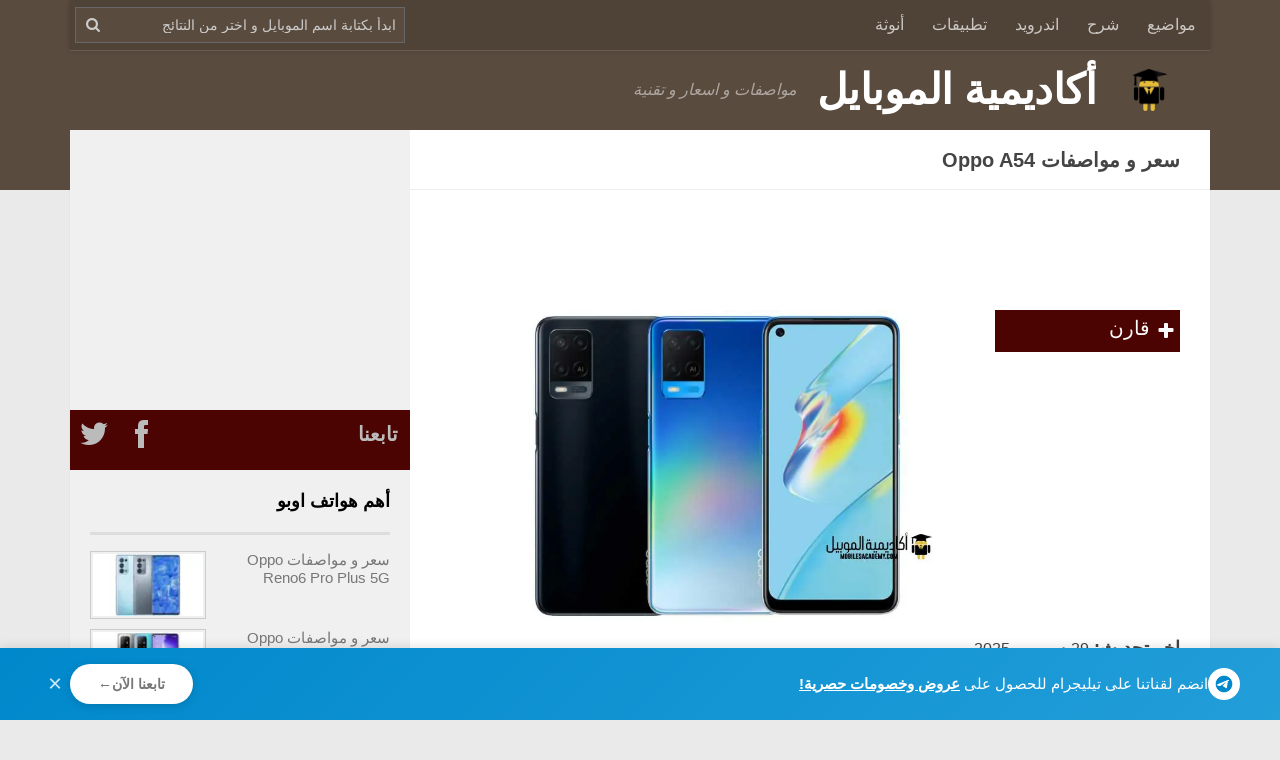

--- FILE ---
content_type: text/html; charset=UTF-8
request_url: https://mobilesacademy.com/phones/oppo-a54/
body_size: 21253
content:
<!DOCTYPE html><html
class=no-js dir=rtl lang=ar prefix="og: https://ogp.me/ns#"><head><meta
charset="UTF-8"><meta
name="viewport" content="width=device-width, initial-scale=1.0, viewport-fit=cover"><meta
name="referrer" content="origin-when-crossorigin"><link rel=profile href="https://gmpg.org/xfn/11"><meta
property="fb:pages" content="125404064513609"><link
rel=manifest href=/manifest.json></link> <script>var hasWebP=false;(function(){var elem=document.createElement('canvas');if(!!(elem.getContext&&elem.getContext('2d'))){hasWebP=!!(elem.toDataURL('image/webp').indexOf('data:image/webp')==0);if(hasWebP){document.documentElement.className+=" webp-support";}}})();function addWebPExt(str){if(window.hasWebP){return str.replace(/\.(jpg|png)(\?v=\d+)?\b/ig,'.$1.webp');}
return str;}</script> <script>if('serviceWorker'in navigator){window.addEventListener('load',function(){navigator.serviceWorker.register('/pwabuilder-sw.js');});}</script>  <script async src=https://pagead2.googlesyndication.com/pagead/js/adsbygoogle.js></script> <script>(adsbygoogle=window.adsbygoogle||[]).push({google_ad_client:"ca-pub-5816216287720065",enable_page_level_ads:true});</script> <meta
name="theme-color" content="#4c0403"> <script>(function(i,s,o,g,r,a,m){i['GoogleAnalyticsObject']=r;i[r]=i[r]||function(){(i[r].q=i[r].q||[]).push(arguments)},i[r].l=1*new Date();a=s.createElement(o),m=s.getElementsByTagName(o)[0];a.async=1;a.src=g;m.parentNode.insertBefore(a,m)})(window,document,'script','https://www.google-analytics.com/analytics.js','ga');ga('create','UA-31453999-3','auto');ga('set','contentGroup1','even');ga('send','pageview');</script> <title>سعر و مواصفات Oppo A54 - عيوب و مميزات اوبو A54 - أكاديمية الموبايل</title><meta
name="description" content="Oppo A54 من شركة اوبو، الصادر في مارس 2021 اعرف سعر و مواصفات و مميزات و عيوب اوبو A54 على أكاديمية الموبايل"><meta
name="robots" content="follow, noindex"><meta
property="og:locale" content="ar_AR"><meta
property="og:type" content="article"><meta
property="og:title" content="سعر و مواصفات Oppo A54 - عيوب و مميزات اوبو A54 - أكاديمية الموبايل"><meta
property="og:description" content="Oppo A54 من شركة اوبو، الصادر في مارس 2021 اعرف سعر و مواصفات و مميزات و عيوب اوبو A54 على أكاديمية الموبايل"><meta
property="og:url" content="https://mobilesacademy.com/phones/oppo-a54/"><meta
property="og:site_name" content="أكاديمية الموبايل"><meta
property="article:publisher" content="https://www.facebook.com/mobilesacademy/"><meta
property="article:author" content="https://www.facebook.com/Dar4.Offical"><meta
property="og:updated_time" content="2025-12-29T11:13:52+02:00"><meta
property="og:image" content="https://mobilesacademy.com/files/2021/03/Oppo-A54.jpg"><meta
property="og:image:secure_url" content="https://mobilesacademy.com/files/2021/03/Oppo-A54.jpg"><meta
property="og:image:width" content="912"><meta
property="og:image:height" content="513"><meta
property="og:image:alt" content="Oppo A54"><meta
property="og:image:type" content="image/jpeg"><meta
name="twitter:card" content="summary_large_image"><meta
name="twitter:title" content="سعر و مواصفات Oppo A54 - عيوب و مميزات اوبو A54 - أكاديمية الموبايل"><meta
name="twitter:description" content="Oppo A54 من شركة اوبو، الصادر في مارس 2021 اعرف سعر و مواصفات و مميزات و عيوب اوبو A54 على أكاديمية الموبايل"><meta
name="twitter:site" content="@mobilesacademy"><meta
name="twitter:creator" content="@Darshzero"><meta
name="twitter:image" content="https://mobilesacademy.com/files/2021/03/Oppo-A54.jpg"> <script type=application/ld+json class=rank-math-schema>{"@context":"https://schema.org","@graph":[{"@type":"BreadcrumbList","@id":"https://mobilesacademy.com/phones/oppo-a54/#breadcrumb","itemListElement":[{"@type":"ListItem","position":"1","item":{"@id":"https://mobilesacademy.com/","name":"\u0623\u0643\u0627\u062f\u064a\u0645\u064a\u0647 \u0627\u0644\u0645\u0648\u0628\u0627\u064a\u0644"}},{"@type":"ListItem","position":"2","item":{"@id":"https://mobilesacademy.com/phones/","name":"Phones"}},{"@type":"ListItem","position":"3","item":{"@id":"https://mobilesacademy.com/phones/oppo-a54/","name":"\u0633\u0639\u0631 \u0648 \u0645\u0648\u0627\u0635\u0641\u0627\u062a Oppo A54 &#8211; \u0639\u064a\u0648\u0628 \u0648 \u0645\u0645\u064a\u0632\u0627\u062a \u0627\u0648\u0628\u0648 A54"}}]}]}</script> <link
rel=dns-prefetch href=//cdnjs.cloudflare.com><link
rel=dns-prefetch href=//www.google-analytics.com><link
rel=dns-prefetch href=//pagead2.googlesyndication.com><link
rel=alternate type=application/rss+xml title="أكاديمية الموبايل &laquo; الخلاصة" href=https://mobilesacademy.com/feed/ ><link
rel=alternate type=application/rss+xml title="أكاديمية الموبايل &laquo; خلاصة التعليقات" href=https://mobilesacademy.com/comments/feed/ ><link
rel=alternate type=application/rss+xml title="أكاديمية الموبايل &laquo; سعر و مواصفات Oppo A54 &#8211; عيوب و مميزات اوبو A54 خلاصة التعليقات" href=https://mobilesacademy.com/phones/oppo-a54/feed/ ><style id=wp-img-auto-sizes-contain-inline-css>img:is([sizes=auto i],[sizes^="auto," i]){contain-intrinsic-size:3000px 1500px}</style><style id=classic-theme-styles-inline-css>/*! This file is auto-generated */
.wp-block-button__link{color:#fff;background-color:#32373c;border-radius:9999px;box-shadow:none;text-decoration:none;padding:calc(.667em + 2px) calc(1.333em + 2px);font-size:1.125em}.wp-block-file__button{background:#32373c;color:#fff;text-decoration:none}</style><link
rel=https://api.w.org/ href=https://mobilesacademy.com/wp-json/ ><link
rel=EditURI type=application/rsd+xml title=RSD href=https://mobilesacademy.com/xmlrpc.php?rsd><meta
name="generator" content="WordPress 6.9"><link
rel=shortlink href='https://mobilesacademy.com/?p=25368'><link
rel=preload as=image href=https://mobilesacademy.com/files/2021/03/Oppo-A54.jpg.webp imagesrcset="https://mobilesacademy.com/files/2021/03/Oppo-A54-320x180.jpg.webp 320w, https://mobilesacademy.com/files/2021/03/Oppo-A54-640x360.jpg.webp 640w, https://mobilesacademy.com/files/2021/03/Oppo-A54-480x270.jpg.webp 480w, https://mobilesacademy.com/files/2021/03/Oppo-A54-240x135.jpg.webp 240w, https://mobilesacademy.com/files/2021/03/Oppo-A54-120x68.jpg.webp 120w, https://mobilesacademy.com/files/2021/03/Oppo-A54.jpg.webp 912w" imagesizes="(max-width: 960px) 70vw, 60vw"><link
rel=preload as=image type=image/png
href=/wp-content/themes/hueman-massive-child/assets/img/lazy-placeholder-080318.png><link
rel=preload as=font crossorigin=crossorigin type=font/woff
href=/wp-content/themes/hueman-massive-child/assets/fonts/famostly.10717.woff>
<style>a,article,body,div,form,h1,h2,h3,h4,header,html,i,img,label,li,mark,nav,p,section,span,table,tbody,td,tr,ul{margin:0;padding:0;border:0;font-size:100%;font:inherit;vertical-align:baseline}ul{list-style:none}table{border-collapse:collapse;border-spacing:0}a{text-decoration:none;outline:0}img{max-width:100%;height:auto}.clear{clear:both;display:block;overflow:hidden;visibility:hidden;width:0;height:0}.group:after,.group:before{content:"";display:table}.group:after{clear:both}.group{zoom:1}body{font-family:-apple-system,BlinkMacSystemFont,"Segoe UI",Roboto,Oxygen,Ubuntu,Cantarell,"Fira Sans","Droid Sans","Helvetica Neue",Arial,sans-serif,"Apple Color Emoji","Segoe UI Emoji","Segoe UI Symbol"}.boxed #wrapper,.container-inner{max-width:1140px}.entry
p{margin-bottom:1em}h1,h2,h3,h4{color:#000;font-weight:600;-ms-word-wrap:break-word;word-wrap:break-word}.entry h2,.entry
h4{margin-bottom:14px;font-weight:400;line-height:1.3em}.entry
h2{font-size:30px;letter-spacing:0}#wrapper{height:100%}.container-inner{width:100%;margin:0
auto}.main{background-color:#fff!important;position:relative}.main-inner{position:relative;min-height:600px}.content{width:100%;position:relative}.pad{padding:30px
30px 20px}.col-2cr .main-inner{padding-left:340px}.col-2cr
.s1{float:left;margin-left:-340px}.col-2cr
.content{float:right}.sidebar{padding-bottom:20px;position:relative;z-index:2}.sidebar-toggle{display:none;text-align:center;width:100%;height:60px}.sidebar-toggle
i{font-size:38px;color:#fff;padding:10px
0}.s1{width:340px;z-index:2}.page-title{background:#fff;position:relative;padding-top:18px;padding-bottom:17px;border-bottom:1px solid #eee;font-size:16px;font-weight:600;line-height:24px}.nav-toggle{display:none;float:right;height:50px;width:60px;color:#fff;text-align:center}.nav-toggle
i{font-size:24px;line-height:55px}.nav-text{display:none;float:right;font-size:16px;line-height:24px;padding:13px
20px}.themeform input[type="text"], .themeform input[type="email"], .themeform input[type="submit"], .themeform
textarea{margin:0;-moz-box-sizing:border-box;-webkit-box-sizing:border-box;box-sizing:border-box;-webkit-border-radius:0;border-radius:0}.themeform input[type="text"], .themeform
textarea{background:#fff;border:2px
solid #ddd;color:#777;display:block;max-width:100%;outline:none;padding:7px
8px}@media only screen and (min-width: 720px){.nav-wrap{height:auto!important}.nav{font-size:0;position:relative}.nav li
a{color:#ccc;display:block;line-height:20px}.nav li>a:only-child:after{content:"";margin:0}.nav>li{font-size:16px;border-right:1px solid #999;display:inline-block;position:relative}.nav>li>a{padding:15px
14px}}@media only screen and (max-width: 719px){.nav{font-weight:600}.nav-container{text-transform:none}.nav-text,.nav-toggle{display:block}.nav-wrap{position:relative;float:left;width:100%;height:0;overflow:hidden}.nav{float:left;width:100%}.nav li
a{line-height:20px;display:block;padding:8px
20px}.nav li>a:after{content:'\f0d7';opacity: .5;margin-left:6px}.nav>li>a:after{content:'\f0d7';font-size:14px}.nav li>a:only-child:after{content:''}.nav>li{font-size:15px}}#header{position:relative;padding-bottom:60px}#header
.pad{padding-top:0;padding-bottom:0}#header .container-inner{position:relative}.site-title{font-size:42px;font-weight:600;letter-spacing:-.5px;line-height:60px;padding:10px
0;float:right}.site-title
a{display:block;color:#fff;max-width:100%}.site-description{font-size:16px;font-style:italic;color:#fff;color:rgba(255,255,255,.5);float:left;margin-left:20px;line-height:60px;padding:10px
0}#nav-topbar .nav-text{color:#fff;color:rgba(255,255,255,.7)}.full-width.topbar-enabled
#header{padding-top:50px}.full-width #nav-topbar.nav-container{position:fixed;top:0;left:0;right:0;width:100vw;z-index:999;margin:0
auto;max-width:1140px}@media only screen and (min-width: 720px){#nav-topbar .nav li
a{color:#fff;color:rgba(255,255,255,.7)}#nav-topbar .nav>li{border-right:none}}@media only screen and (max-width: 719px){#nav-topbar
.container{padding-left:0}#nav-topbar .nav li
a{color:#fff;color:rgba(255,255,255,.8);border-top:1px solid rgba(255,255,255,.06)}}#page{padding-bottom:60px;margin-top:-60px}#page .container-inner{background:#fff}.post-title{letter-spacing:-.5px;line-height:1.5em;-ms-word-wrap:break-word;word-wrap:break-word}.single .post-title{font-size:34px;letter-spacing:-.5px;line-height:1.1em}.widget{color:#777;font-size:15px;overflow:hidden}.widget
a{color:#777}.widget>h3{font-size:15px;font-weight:400;margin-bottom:6px}.sidebar
.widget{padding:30px
30px 20px}#wrapper,.container-inner{min-width:300px}@media only screen and (min-width: 480px) and (max-width:1200px){.container{padding:0
10px}}@media only screen and (min-width: 480px) and (max-width:960px){.s1{width:50px}.s1 .sidebar-content{display:none;float:left;width:100%}.s1 .sidebar-toggle{display:block}.s1-collapse .s1 .sidebar-content{display:none}.col-2cr .main-inner{background-position:-290px 0!important;padding-left:50px}.col-2cr
.s1{margin-left:-50px}}@media only screen and (max-width: 719px){.container{padding:0}.page-title.pad{padding-top:12px;padding-bottom:12px}.sidebar-toggle{height:50px}.sidebar-toggle
i{padding:5px
0}.site-description{display:none}.pad{padding:20px
20px 10px}.entry{font-size:15px}.entry
h2{font-size:26px;letter-spacing:0}.entry
h4{font-size:22px;letter-spacing:0}#header{padding-bottom:0}.topbar-enabled
#header{padding-top:0}#header
.pad{padding-top:0;padding-bottom:0}.site-title{padding:0;width:100%;float:none}#page{margin-top:0;padding-bottom:10px}.single .post-title{font-size:22px;line-height:1.5em;letter-spacing:0}}@media only screen and (max-width: 479px){.content,.sidebar{width:100%;float:none;margin-right:0!important;margin-left:0!important}.sidebar{background:#f0f0f0;width:100%;display:block;float:none}.main,.main-inner{background-image:none!important;padding:0!important}.pad{padding:15px
15px 5px}.sidebar .widget,.sidebar-top{padding-left:15px!important;padding-right:15px!important}.site-title{font-size:32px}.featured-image-container
img{-moz-box-sizing:border-box;box-sizing:border-box}}.MA_ResponsiveTopOfPage{display:block;width:100%;min-height:90px}.MA_Responsive_TopOfTheLeftSidebar{display:block;min-height:280px}@media only screen and (max-width: 960px){.MA_Responsive_TopOfTheLeftSidebar{display:none}}@media only screen and (max-width: 479px){.MA_ResponsiveTopOfPage{display:none}}body{color:#444;background:#eaeaea;font-size:18px}.s1 .sidebar-toggle,.s1 .sidebar-top{background-color:#4c0403}#nav-topbar.nav-container{background-color:#4f4237}#header{background-color:#5a4b3f}ins{background:0 0!important}.sidebar.s1
h3{border-bottom:3px solid #ddd;padding-bottom:8px;font-weight:600}.featured-image-container{text-align:center;overflow:hidden}time.updated{font-size:90%;padding-bottom:10px}.entry
a{border-bottom:1px dotted #ab2321;color:#ab2321}.bg-secondry
a{background:#4c0403;color:#fff!important}.sidebar
.widget{padding:20px}.col-2cr
.main{background-position:right -60px top}.col-2cr .main-inner{padding-right:0}@media only screen and (max-width: 330px){.pad{padding:15px
5px 5px}}.entry{line-height:1.5em;font-size:1em;font-weight:400;color:#000}.site-description{float:right;margin-right:20px}.sidebar-top
p{float:right}.single .type-msvphones .post-title{font-size:30px;padding-bottom:15px}.type-msvphones #msvphones-gallery{min-height:52px}.type-msvphones .featured-image-container{display:inline-block;width:75%;margin-bottom:0}.type-msvphones #phone-toc{display:inline-block;width:25%;vertical-align:top}.type-msvphones #phone-toc
ul{margin:0;list-style:none}.type-msvphones #phone-toc ul
li{background:#5a4b3f;list-style:none}.type-msvphones #phone-toc ul li
a{padding:0
5px 0 0;line-height:36px;font-size:1.1em;color:rgba(255,255,255,.9)}.type-msvphones #phone-toc ul li a span.msvphones-menu-icon-text{font-size:18px}.msv-specs-table
td{vertical-align:top;padding:10px
5px 10px 0!important;font-size:1em;text-align:right!important}.msv-specs-table td:first-child{font-weight:500;background:#eee;width:120px}.msv-specs-table td[colspan]:first-child{background:#6A5D52;border-left:none;border-bottom:none}.msv-specs-table td[colspan]:first-child
h3{color:#fff;padding-right:5px}.single-msvphones .content
h2{margin:10px
0}.msv-specs-table td
h4{margin:0;font-size:1em;display:inline;font-weight:600}.specs-tooltip
.tooltiptext{display:none}@media only screen and (max-width: 767px){.single .type-msvphones .post-title{font-size:20px}.type-msvphones #phone-toc{display:block;width:100%}.type-msvphones #phone-toc
ul{-webkit-columns:3;-webkit-column-gap:0;-moz-columns:3;-moz-column-gap:0;columns:3;column-gap:0;margin-bottom:15px}.type-msvphones .featured-image-container{display:block;width:100%}}@media only screen and (max-width: 479px){.msv-specs-table td:first-child{width:110px}}#commentform input[type=text],#commentform
textarea{max-width:100%;width:100%}.videoWrapper{position:relative;padding-bottom:56.25%;padding-top:0;height:0}.videoWrapper
iframe{position:absolute;top:0;left:0;width:100%;height:100%}.page-title
h1{font-size:1.1em}.add-to-compare-btn{padding:0
5px 0 0;line-height:36px;font-size:1.1em;color:#FAFAFA;-webkit-appearance:none;background-color:#4c0403;border:none;cursor:pointer;outline:none}.add-to-compare-btn:hover,.add-to-compare-btn:focus{color:#fff}.add-to-compare-btn .fa:before{font-size:0.8em;vertical-align:text-top}#phone-toc .add-to-compare-btn{width:100%;text-align:right}.site-title
a{text-indent:2em}#nav-topbar
.searchform{width:calc(100% - 70px);position:absolute;left:5px;top:7px;max-width:330px}@media only screen and (max-width: 719px){#nav-topbar
.searchform{max-width:100%}}#nav-topbar .searchform
input{width:100%;padding-left:26px;line-height:20px;background:#5a4b3f;border:1px
ridge #666;font-size:0.8em;color:#fafafa}.searchwp-live-search-instructions{border:0
!important;clip:rect(1px, 1px, 1px, 1px) !important;-webkit-clip-path:inset(50%) !important;clip-path:inset(50%) !important;height:1px !important;overflow:hidden !important;padding:0
!important;position:absolute !important;width:1px !important;white-space:nowrap !important}@media only screen and (max-width: 479px){table.msv-specs-table
ins{margin-right:-10px !important}}.msv-specs-table
caption{text-align:right;padding:10px
0;margin:10px
0;font-size:26px}</style><link
rel=stylesheet href=/wp-content/themes/hueman-massive-child/assets/css/main.151121.css media=print onload="this.media='all'; this.onload=null;">
<noscript><link
rel=stylesheet href=https://mobilesacademy.com/wp-content/cache/minify/21/f9ac8.css media=all>
</noscript>
<!--[if lt IE 9]> <script src=https://mobilesacademy.com/wp-content/themes/hueman/assets/front/js/ie/html5shiv-printshiv.min.js></script> <script src=https://mobilesacademy.com/wp-content/themes/hueman/assets/front/js/ie/selectivizr.js></script> <![endif]--><meta
name="DC.Title" content="سعر و مواصفات Oppo A54 &#8211; عيوب و مميزات اوبو A54"><meta
name="DC.Publisher" content="أكاديمية الموبايل"><meta
name="DC.Language" scheme="UTF-8" content="ar"><meta
name="DC.Creator" content="أكاديمية الموبايل"><meta
name="DC.Type" scheme="DCMIType" content="Text"><meta
name="DC.Format" scheme="IMT" content="text/html"><meta
name="DC.Format.MIME" content="text/html"><meta
name="DC.Format.SysReq" content="Internet Browser"><meta
name="DC.Source" content="https://mobilesacademy.com/"><meta
name="DC.Coverage" content="World"><meta
name="DC.Identifier" content="https://mobilesacademy.com/phones/oppo-a54/"><link
rel=icon href=https://mobilesacademy.com/files/2016/04/cropped-logo-512x512-100x100.png sizes=32x32><link
rel=icon href=https://mobilesacademy.com/files/2016/04/cropped-logo-512x512-240x240.png sizes=192x192><link
rel=apple-touch-icon href=https://mobilesacademy.com/files/2016/04/cropped-logo-512x512-240x240.png><meta
name="msapplication-TileImage" content="https://mobilesacademy.com/files/2016/04/cropped-logo-512x512-320x320.png"><style id=global-styles-inline-css>/*<![CDATA[*/:root{--wp--preset--aspect-ratio--square:1;--wp--preset--aspect-ratio--4-3:4/3;--wp--preset--aspect-ratio--3-4:3/4;--wp--preset--aspect-ratio--3-2:3/2;--wp--preset--aspect-ratio--2-3:2/3;--wp--preset--aspect-ratio--16-9:16/9;--wp--preset--aspect-ratio--9-16:9/16;--wp--preset--color--black:#000;--wp--preset--color--cyan-bluish-gray:#abb8c3;--wp--preset--color--white:#fff;--wp--preset--color--pale-pink:#f78da7;--wp--preset--color--vivid-red:#cf2e2e;--wp--preset--color--luminous-vivid-orange:#ff6900;--wp--preset--color--luminous-vivid-amber:#fcb900;--wp--preset--color--light-green-cyan:#7bdcb5;--wp--preset--color--vivid-green-cyan:#00d084;--wp--preset--color--pale-cyan-blue:#8ed1fc;--wp--preset--color--vivid-cyan-blue:#0693e3;--wp--preset--color--vivid-purple:#9b51e0;--wp--preset--gradient--vivid-cyan-blue-to-vivid-purple:linear-gradient(135deg,rgb(6,147,227) 0%,rgb(155,81,224) 100%);--wp--preset--gradient--light-green-cyan-to-vivid-green-cyan:linear-gradient(135deg,rgb(122,220,180) 0%,rgb(0,208,130) 100%);--wp--preset--gradient--luminous-vivid-amber-to-luminous-vivid-orange:linear-gradient(135deg,rgb(252,185,0) 0%,rgb(255,105,0) 100%);--wp--preset--gradient--luminous-vivid-orange-to-vivid-red:linear-gradient(135deg,rgb(255,105,0) 0%,rgb(207,46,46) 100%);--wp--preset--gradient--very-light-gray-to-cyan-bluish-gray:linear-gradient(135deg,rgb(238,238,238) 0%,rgb(169,184,195) 100%);--wp--preset--gradient--cool-to-warm-spectrum:linear-gradient(135deg,rgb(74,234,220) 0%,rgb(151,120,209) 20%,rgb(207,42,186) 40%,rgb(238,44,130) 60%,rgb(251,105,98) 80%,rgb(254,248,76) 100%);--wp--preset--gradient--blush-light-purple:linear-gradient(135deg,rgb(255,206,236) 0%,rgb(152,150,240) 100%);--wp--preset--gradient--blush-bordeaux:linear-gradient(135deg,rgb(254,205,165) 0%,rgb(254,45,45) 50%,rgb(107,0,62) 100%);--wp--preset--gradient--luminous-dusk:linear-gradient(135deg,rgb(255,203,112) 0%,rgb(199,81,192) 50%,rgb(65,88,208) 100%);--wp--preset--gradient--pale-ocean:linear-gradient(135deg,rgb(255,245,203) 0%,rgb(182,227,212) 50%,rgb(51,167,181) 100%);--wp--preset--gradient--electric-grass:linear-gradient(135deg,rgb(202,248,128) 0%,rgb(113,206,126) 100%);--wp--preset--gradient--midnight:linear-gradient(135deg,rgb(2,3,129) 0%,rgb(40,116,252) 100%);--wp--preset--font-size--small:13px;--wp--preset--font-size--medium:20px;--wp--preset--font-size--large:36px;--wp--preset--font-size--x-large:42px;--wp--preset--spacing--20:0.44rem;--wp--preset--spacing--30:0.67rem;--wp--preset--spacing--40:1rem;--wp--preset--spacing--50:1.5rem;--wp--preset--spacing--60:2.25rem;--wp--preset--spacing--70:3.38rem;--wp--preset--spacing--80:5.06rem;--wp--preset--shadow--natural:6px 6px 9px rgba(0, 0, 0, 0.2);--wp--preset--shadow--deep:12px 12px 50px rgba(0, 0, 0, 0.4);--wp--preset--shadow--sharp:6px 6px 0px rgba(0, 0, 0, 0.2);--wp--preset--shadow--outlined:6px 6px 0px -3px rgb(255, 255, 255), 6px 6px rgb(0, 0, 0);--wp--preset--shadow--crisp:6px 6px 0px rgb(0, 0, 0)}:where(.is-layout-flex){gap:0.5em}:where(.is-layout-grid){gap:0.5em}body .is-layout-flex{display:flex}.is-layout-flex{flex-wrap:wrap;align-items:center}.is-layout-flex>:is(*,div){margin:0}body .is-layout-grid{display:grid}.is-layout-grid>:is(*,div){margin:0}:where(.wp-block-columns.is-layout-flex){gap:2em}:where(.wp-block-columns.is-layout-grid){gap:2em}:where(.wp-block-post-template.is-layout-flex){gap:1.25em}:where(.wp-block-post-template.is-layout-grid){gap:1.25em}.has-black-color{color:var(--wp--preset--color--black) !important}.has-cyan-bluish-gray-color{color:var(--wp--preset--color--cyan-bluish-gray) !important}.has-white-color{color:var(--wp--preset--color--white) !important}.has-pale-pink-color{color:var(--wp--preset--color--pale-pink) !important}.has-vivid-red-color{color:var(--wp--preset--color--vivid-red) !important}.has-luminous-vivid-orange-color{color:var(--wp--preset--color--luminous-vivid-orange) !important}.has-luminous-vivid-amber-color{color:var(--wp--preset--color--luminous-vivid-amber) !important}.has-light-green-cyan-color{color:var(--wp--preset--color--light-green-cyan) !important}.has-vivid-green-cyan-color{color:var(--wp--preset--color--vivid-green-cyan) !important}.has-pale-cyan-blue-color{color:var(--wp--preset--color--pale-cyan-blue) !important}.has-vivid-cyan-blue-color{color:var(--wp--preset--color--vivid-cyan-blue) !important}.has-vivid-purple-color{color:var(--wp--preset--color--vivid-purple) !important}.has-black-background-color{background-color:var(--wp--preset--color--black) !important}.has-cyan-bluish-gray-background-color{background-color:var(--wp--preset--color--cyan-bluish-gray) !important}.has-white-background-color{background-color:var(--wp--preset--color--white) !important}.has-pale-pink-background-color{background-color:var(--wp--preset--color--pale-pink) !important}.has-vivid-red-background-color{background-color:var(--wp--preset--color--vivid-red) !important}.has-luminous-vivid-orange-background-color{background-color:var(--wp--preset--color--luminous-vivid-orange) !important}.has-luminous-vivid-amber-background-color{background-color:var(--wp--preset--color--luminous-vivid-amber) !important}.has-light-green-cyan-background-color{background-color:var(--wp--preset--color--light-green-cyan) !important}.has-vivid-green-cyan-background-color{background-color:var(--wp--preset--color--vivid-green-cyan) !important}.has-pale-cyan-blue-background-color{background-color:var(--wp--preset--color--pale-cyan-blue) !important}.has-vivid-cyan-blue-background-color{background-color:var(--wp--preset--color--vivid-cyan-blue) !important}.has-vivid-purple-background-color{background-color:var(--wp--preset--color--vivid-purple) !important}.has-black-border-color{border-color:var(--wp--preset--color--black) !important}.has-cyan-bluish-gray-border-color{border-color:var(--wp--preset--color--cyan-bluish-gray) !important}.has-white-border-color{border-color:var(--wp--preset--color--white) !important}.has-pale-pink-border-color{border-color:var(--wp--preset--color--pale-pink) !important}.has-vivid-red-border-color{border-color:var(--wp--preset--color--vivid-red) !important}.has-luminous-vivid-orange-border-color{border-color:var(--wp--preset--color--luminous-vivid-orange) !important}.has-luminous-vivid-amber-border-color{border-color:var(--wp--preset--color--luminous-vivid-amber) !important}.has-light-green-cyan-border-color{border-color:var(--wp--preset--color--light-green-cyan) !important}.has-vivid-green-cyan-border-color{border-color:var(--wp--preset--color--vivid-green-cyan) !important}.has-pale-cyan-blue-border-color{border-color:var(--wp--preset--color--pale-cyan-blue) !important}.has-vivid-cyan-blue-border-color{border-color:var(--wp--preset--color--vivid-cyan-blue) !important}.has-vivid-purple-border-color{border-color:var(--wp--preset--color--vivid-purple) !important}.has-vivid-cyan-blue-to-vivid-purple-gradient-background{background:var(--wp--preset--gradient--vivid-cyan-blue-to-vivid-purple) !important}.has-light-green-cyan-to-vivid-green-cyan-gradient-background{background:var(--wp--preset--gradient--light-green-cyan-to-vivid-green-cyan) !important}.has-luminous-vivid-amber-to-luminous-vivid-orange-gradient-background{background:var(--wp--preset--gradient--luminous-vivid-amber-to-luminous-vivid-orange) !important}.has-luminous-vivid-orange-to-vivid-red-gradient-background{background:var(--wp--preset--gradient--luminous-vivid-orange-to-vivid-red) !important}.has-very-light-gray-to-cyan-bluish-gray-gradient-background{background:var(--wp--preset--gradient--very-light-gray-to-cyan-bluish-gray) !important}.has-cool-to-warm-spectrum-gradient-background{background:var(--wp--preset--gradient--cool-to-warm-spectrum) !important}.has-blush-light-purple-gradient-background{background:var(--wp--preset--gradient--blush-light-purple) !important}.has-blush-bordeaux-gradient-background{background:var(--wp--preset--gradient--blush-bordeaux) !important}.has-luminous-dusk-gradient-background{background:var(--wp--preset--gradient--luminous-dusk) !important}.has-pale-ocean-gradient-background{background:var(--wp--preset--gradient--pale-ocean) !important}.has-electric-grass-gradient-background{background:var(--wp--preset--gradient--electric-grass) !important}.has-midnight-gradient-background{background:var(--wp--preset--gradient--midnight) !important}.has-small-font-size{font-size:var(--wp--preset--font-size--small) !important}.has-medium-font-size{font-size:var(--wp--preset--font-size--medium) !important}.has-large-font-size{font-size:var(--wp--preset--font-size--large) !important}.has-x-large-font-size{font-size:var(--wp--preset--font-size--x-large) !important}/*]]>*/</style></head><body
class="rtl wp-singular msvphones-template-default single single-msvphones postid-25368 wp-theme-hueman wp-child-theme-hueman-massive-child s1-collapse col-2cr full-width topbar-enabled mobile-sidebar-hide-s2 header-desktop-sticky header-mobile-sticky chrome"><div
id=wrapper><header
id=header><nav
class="nav-container group" id=nav-topbar><div
class=nav-toggle><i
class="fa fa-bars"></i></div><div
class="nav-wrap container"><ul
id=menu-main class="nav container-inner group"><li
id=menu-item-33008 class="menu-item menu-item-type-taxonomy menu-item-object-category menu-item-33008"><a
href=https://mobilesacademy.com/category/%d9%85%d9%88%d8%a7%d8%b6%d9%8a%d8%b9/ >مواضيع</a></li>
<li
id=menu-item-33009 class="menu-item menu-item-type-taxonomy menu-item-object-category menu-item-33009"><a
href=https://mobilesacademy.com/category/%d8%b4%d8%b1%d8%ad/ >شرح</a></li>
<li
id=menu-item-33010 class="menu-item menu-item-type-taxonomy menu-item-object-post_tag menu-item-33010"><a
href=https://mobilesacademy.com/tag/%d8%a7%d9%86%d8%af%d8%b1%d9%88%d9%8a%d8%af/ >اندرويد</a></li>
<li
id=menu-item-33020 class="menu-item menu-item-type-taxonomy menu-item-object-post_tag menu-item-33020"><a
href=https://mobilesacademy.com/tag/%d8%aa%d8%b7%d8%a8%d9%8a%d9%82%d8%a7%d8%aa/ >تطبيقات</a></li>
<li
id=menu-item-33011 class="menu-item menu-item-type-custom menu-item-object-custom menu-item-33011"><a
href=https://unosah.com/ >أنوثة</a></li></ul></div><form
method=get name=searchform class="searchform themeform" action=https://mobilesacademy.com/ ><div>
<input
type=text class=search name=s data-swplive=true data-swpengine=default data-swpconfig=default placeholder="ابدأ بكتابة اسم الموبايل و اختر من النتائج"></div></form></nav><div
class="container group"><div
class=container-inner><div
class="group pad"><p
class=site-title><a
class=custom-logo-link href=https://mobilesacademy.com/ rel=home title="أكاديمية الموبايل | Home page">أكاديمية الموبايل</a></p><p
class=site-description>مواصفات و اسعار و تقنية</p></div></div></div></header><div
class=container id=page><div
class=container-inner><div
class=main><div
class="main-inner group"><section
class="content hentry"><div
class="page-title pad group"><h1 class="entry-title">سعر و مواصفات Oppo A54</h1></div><div
class="pad group" itemscope itemtype=http://schema.org/Product><article
class="msvphones type-msvphones"><header>
<ins
class="adsbygoogle MA_ResponsiveTopOfPage TopOfPage ads4content"
data-full-width-responsive=true
data-ad-client=ca-pub-5816216287720065
data-ad-slot=9218752588
data-ad-format=horizontal></ins> <script>(adsbygoogle=window.adsbygoogle||[]).push({});</script> <div
id=phone-toc><ul>
<li><button
class=add-to-compare-btn title=قارن data-ids=25368>
<i
class="fa fa-plus"></i>
قارن
</button>
</li></ul></div><div
class=featured-image-container>
<img
width=912
height=513
src=https://mobilesacademy.com/files/2021/03/Oppo-A54.jpg.webp
srcset="https://mobilesacademy.com/files/2021/03/Oppo-A54-320x180.jpg.webp 320w, https://mobilesacademy.com/files/2021/03/Oppo-A54-640x360.jpg.webp 640w, https://mobilesacademy.com/files/2021/03/Oppo-A54-480x270.jpg.webp 480w, https://mobilesacademy.com/files/2021/03/Oppo-A54-240x135.jpg.webp 240w, https://mobilesacademy.com/files/2021/03/Oppo-A54-120x68.jpg.webp 120w, https://mobilesacademy.com/files/2021/03/Oppo-A54.jpg.webp 912w"
sizes="(max-width: 960px) 70vw, 60vw"
alt="Oppo A54"
onerror="this.onerror=null; this.src=this.src.replace('.webp','')"><meta
itemprop="image" content="https://mobilesacademy.com/files/2021/03/Oppo-A54.jpg?v=1617738058"></div></header><div
class="post-inner group">
<b>اخر تحديث:</b> <time
class=updated datetime=2025-12-29T11:13:52+00:00>
29 ديسمبر، 2025 </time><div
class=clear></div><div
class=entry><div
class=entry-inner><div
id=specs-group><table
class=msv-specs-table><caption
id=specs>السعر و المواصفات</caption><tr><td
colspan=2><h3 id="basic-info"><i
class="fa fa-info"></i> المعلومات الأساسية</h3></td></tr><tr><td>العلامة التجارية:</td><td
itemprop=brand>اوبو</td></tr><tr><td>الإسم بالإنجليزية:</td><td><h4 itemprop=name><bdi><a
href=https://mobilesacademy.com/phones/oppo-a54/>Oppo A54</a></bdi></h4></td></tr><tr><td>الإسم بالعربية:</td><td><h4 itemprop=alternateName><a
href=https://mobilesacademy.com/phones/oppo-a54/>اوبو A54</a></h4></td></tr><tr><td>تاريخ الإصدار:
<span
class=specs-tooltip data-nosnippet><p
class=tooltiptext>تاريخ صدور الهاتف دون التقيد بسوق محدد</p>
</span></td><td>مارس، 2021</td></tr><tr><td>ملحوظات:</td><td></td></tr><tr><td
colspan=2>
<ins
class="adsbygoogle MA_ResponsiveTopOfTheArticle TopOfTheArticle ads4content"
data-full-width-responsive=true
data-ad-client=ca-pub-5816216287720065
data-ad-slot=3172218987
data-ad-format=horizontal,rectangle></ins> <script>(adsbygoogle=window.adsbygoogle||[]).push({});</script> <h3 id="prices"><i
class="fa fa-shop"></i> سعر Oppo A54 وأين يباع</h3>
<mark
class=prices-instruction>لشراء Oppo A54 <strong>إضغط علي السعر او علامة المتجر</strong> لمعلومات أكثر عن حالة المنتج و كيفية الشراء </mark></td></tr><tr
class="prices-row egypt"><td><span
class="sprite sprite-Egypt-Flag-24">مصر</span></td><td><h4 class="prices-instruction"> إضغط للبحث الذاتي عن سعر <strong>Oppo A54</strong> فى <strong>مـصــر</strong></h4>  <br><a
class="sprite sprite-amazon-logo aff-logo search" rel="sponsored nofollow noopener" target=_blank href="https://www.amazon.eg/s?k=Oppo+A54&amp;ie=UTF8&amp;tag=lucky100eg-21&amp;linkCode=as2&amp;camp=1789&amp;creative=9325&amp;creativeASIN=B005OCFHHK&amp;ascsubtag=3f3fcbcb-3c9e-485f-b80e-ed1b84416402" onclick="ga(&#039;send&#039;, &#039;event&#039;, &#039;alink&#039;, &#039;amazon egypt search&#039;, &#039;Oppo A54&#039;, 1, {transport: &#039;beacon&#039;, nonInteraction: true});">
امازون </a></td></tr><tr
class="prices-row saudi"><td><span
class="sprite sprite-Saudi-Flag-24">السعودية</span></td><td><h4 class="prices-instruction"> إضغط للبحث الذاتي عن سعر <strong>Oppo A54</strong> فى <strong>المملكه السعوديه</strong></h4>  <br><a
class="sprite sprite-amazon-logo aff-logo search" rel="sponsored nofollow noopener" target=_blank href="https://www.amazon.sa/s?k=Oppo+A54&amp;tag=mobilesacadem-21" onclick="ga(&#039;send&#039;, &#039;event&#039;, &#039;alink&#039;, &#039;amazon saudi search&#039;, &#039;Oppo A54&#039;, 1, {transport: &#039;beacon&#039;, nonInteraction: true});">
امازون </a></td></tr><tr
class="prices-row world"><td><span
class>العالم</span></td><td><h4 class="prices-instruction"> إضغط للبحث الذاتي عن سعر <strong>Oppo A54</strong> فى <strong>العالم</strong></h4>  <br><a
class="sprite sprite-aliexpress-logo aff-logo search" rel="sponsored nofollow noopener" target=_blank href=https://s.click.aliexpress.com/e/_AUjL9v onclick="ga(&#039;send&#039;, &#039;event&#039;, &#039;alink&#039;, &#039;aliexpress world search&#039;, &#039;Oppo A54&#039;, 1, {transport: &#039;beacon&#039;, nonInteraction: true});">
AliExpress </a></td></tr><tr><td
colspan=2><h3 id="networks"><i
class="fa fa-signal"></i>الإتصالات و شبكات الهاتف</h3></td></tr><tr><td>يدعم:
<span
class=specs-tooltip data-nosnippet><p
class=tooltiptext>
<strong>ملخص ترددات شبكات الهاتف و الشبكات اللاسلكية التي يدعمها الهاتف</strong> و يمكنك من السهم الموجود في يسار الخانة الإطلاع على التفاصيل.</p>
</span></td><td
id=toggle-hidden-network-specs>2G / 3G / 4G / WiFi / Bluetooth / GPS</td></tr><tbody
id=hidden-network-specs style="display: none"><tr><td>الجيل الثاني:
<span
class=specs-tooltip data-nosnippet><p
class=tooltiptext>نطاقات تردد الجيل الثاني التي يعمل عليها الهاتف، تختلف النطاقات من شبكات المحمول بين شبكة و اخري ودولة و اخري.</p>
</span></td><td>1800 / 1900 / 850 / 900</td></tr><tr><td>الجيل الثالث:
<span
class=specs-tooltip data-nosnippet><p
class=tooltiptext>نطاقات تردد الجيل الثالث التي يعمل عليها الهاتف، تختلف النطاقات من شبكات المحمول بين شبكة و اخري ودولة و اخري.</p>
</span></td><td>2100 / 850 / 900</td></tr><tr><td>الجيل الرابع:
<span
class=specs-tooltip data-nosnippet><p
class=tooltiptext>نطاقات تردد الجيل الرابع التي يعمل عليها الهاتف، تختلف النطاقات من شبكات المحمول بين شبكة و اخري ودولة و اخري.</p>
</span></td><td>1(2100) / 3(1800) / 38(2600) / 40(2300) / 41(2500) / 5(850) / 8(900)</td></tr><tr><td>الجيل الخامس:
<span
class=specs-tooltip data-nosnippet><p
class=tooltiptext>نطاقات تردد الجيل الخامس التي يعمل عليها الهاتف، لايوجد اختلاف في النطاقات بين الشبكات و الدول سيتم الإشارة فقط لدعم الهاتف لشبكات الجيل الخامس من عدمه.</p>
</span></td><td><span
class=grey-value>لا يدعم</span></td></tr><tr><td>سرعة البيانات:</td><td>HSPA 42.2/5.76 Mbps, LTE-A</td></tr><tr><td>WI-FI:</td><td>dual-band<br>Wi-Fi 802.11 a/b/g/n/ac<br>Wi-Fi Direct<br>Wi-Fi hotspot</td></tr><tr><td>Bluetooth:</td><td>A2DP، aptX، LE، v5.0</td></tr><tr><td>NFC:</td><td> -</td></tr><tr><td>تحديد الموقع:</td><td>A-GPS / BDS / GALILEO / GLONASS / GPS</td></tr></tbody><tr><td>الشرائح:
<span
class=specs-tooltip data-nosnippet><p
class=tooltiptext>عدد الشرائح التي يدعمها الهاتف و حجمها</p>
</span></td><td>شريحتين (Dual SIM) (من نوع Nano-SIM)</td></tr><tr><td>USB:
<span
class=specs-tooltip data-nosnippet><p
class=tooltiptext>فتحة الشحن و نقل البيانات الموجودة بالهاتف</p>
</span></td><td>Type-C v2.0 / يدعم USB OTG</td></tr><tr><td
colspan=2>
<ins
class="adsbygoogle inContent ads4content"
data-full-width-responsive=true
data-ad-client=ca-pub-5816216287720065
data-ad-slot=7602418582
data-ad-format=horizontal,rectangle></ins> <script>(adsbygoogle=window.adsbygoogle||[]).push({});</script> <h3 id="surface"><i
class="fa fa-mobile"></i> التصميم الخارجى</h3></td></tr><tr><td>الحجم:
<span
class=specs-tooltip data-nosnippet><p
class=tooltiptext>حجم الهاتف فى شكل (طولxعرضxارتفاع) المتاح بهم</p>
</span></td><td>163.6x75.7x8.4 مليمتر</td></tr><tr><td>الوزن:
<span
class=specs-tooltip data-nosnippet><p
class=tooltiptext>الوزن بالجرام</p>
</span></td><td>192 جرام</td></tr><tr><td>الألوان:</td><td>الاسود / الازرق</td></tr><tr><td
colspan=2><h3 id="screen"><i
class="fa fa-screen"></i> الشاشة</h3></td></tr><tr><td>نوع الشاشة:</td><td>IPS LCD</td></tr><tr><td>المقاس:
<span
class=specs-tooltip data-nosnippet><p
class=tooltiptext>
جرت العادة ان مقاس الشاشة يحسب بطريقة اخري غير الطريقة الرياضية المعروفة لحساب الأسطح، والمقاس هنا هو طول القطر بالبوصة والنسبة إلى سطح الهاتف هي نسبة مساحة الشاشة من المساحة الكلية لواجهة الهاتف.</p>
</span></td><td>6.51 بوصة، <b>النسبة الى سطح الهاتف:</b> 82.6%</td></tr><tr><td>الدقة:
<span
class=specs-tooltip data-nosnippet><p
class=tooltiptext>
التناسب هو نسبة طول الشاشة لعرضها</p>
</span></td><td>720x1600 بكسل، (269.5 بكسل لكل بوصة)، <b>التناسب:</b> 20:9</td></tr><tr><td
colspan=2><h3 id="processor"><i
class="fa fa-cpu"></i> داخل الجهاز</h3></td></tr><tr><td>نظام التشغيل:
<span
class=specs-tooltip data-nosnippet><p
class=tooltiptext>بالنسبة لأندرويد يتم وضع إسم نظام التشغيل دون الإصدار الثانوي</p>
</span></td><td>اندرويد 10</td></tr><tr><td>المعالج:</td><td>
Mediatek MT6765 Helio P35، ثماني النواة (4x2.35 GHz Cortex-A53 + 4x1.8 GHz Cortex-A53) - معالج الرسومات: PowerVR GE8320</td></tr><tr><td>الذاكرة:
<span
class=specs-tooltip data-nosnippet><p
class=tooltiptext>
<strong>الذاكرة العشوائية</strong> أو <strong>الرام</strong> هي ذاكرة مؤقتة يستخدمها الهاتف أثناء عمله.
<br>
<strong>الذاكرة الداخلية</strong> هي المخصصة لتخزين الملفات.<br>
<strong>الذاكرة الخارجية</strong> دعمها يعني وجود فتحة يمكن وضع كارت مخصص لزيادة حجم ذاكرة تخزين الملفات.<br>
مساحة تخزين الملفات المعلنة من الشركة، <b>المساحة الفعلية داخل الجهاز ستكون أقل لوجود ملفات النظام.</b>
<br>
بالنسبة للذاكرة الخارجية بعض الهواتف التي تدعم شريحتين، تسمح بوضع الذاكرة الخارجية في مكان الشريحة الثانية، وسيتم التنبيه في هذه الحالة.</p>
</span></td><td>
<b>الرامات: </b>4 جيجا، <b>الذاكرة الصلبة: </b>128 / 64 جيجا، يدعم الذاكرة الخارجية حتى 256</td></tr><tr><td>المستشعرات:</td><td>البصمة / البوصلة / التسارع / القرب</td></tr><tr><td
colspan=2><h3 id="cameras"><i
class="fa fa-camera"></i> مواصفات الكاميرا</h3></td></tr><tr><td>الكاميرا الخلفية:
<span
class=specs-tooltip data-nosnippet><p
class=tooltiptext>
الكاميرا أو الكاميرات الأساسية، عادة ما تكون في ظهر الهاتف و الهواتف الحديثة تأتي بأكثر من كاميرا و <strong>سيتم الإشارة الي  مواصفات كل كاميرا على حدة</strong>.
<br>
و لكل كاميرا سيتم الإشارة الي دقة الصور الملتقطة بالميجا بكسل و حجم المستشعر و قطر فتحة العدسة و التثبيت البصري في حالة وجوده، بالإضافة الي عدد قطع الفلاش.</p>
</span></td><td>كاميرا رئيسية 13 ميجا بكسل بفتحة عدسة F/2.2، بحجم مستشعر 1/3.06 بوصة
<br>كاميرا ماكرو 2 ميجا بكسل بفتحة عدسة F/2.4
<br>كاميرا عزل 2 ميجا بكسل بفتحة عدسة F/2.4
<br>فلاش ليد<br><b>تسجيل الفيديو:</b> 1080p@30fps</td></tr><tr><td>الكاميرا الأمامية:</td><td>16 ميجا بكسل</td></tr><tr><td>اخرى:</td><td>HDR<br>بانوراما أفقية<br>يحتوي على ثلاثة كاميرات خلفية</td></tr><tr><td
colspan=2>
<ins
class="adsbygoogle MA_ResponsiveBottomOfTheArticle BottomOfTheArticle ads4content"
data-full-width-responsive=true
data-ad-client=ca-pub-5816216287720065
data-ad-slot=3032618185
data-ad-format=horizontal,rectangle></ins> <script>(adsbygoogle=window.adsbygoogle||[]).push({});</script> <h3 id="battery"><i
class="fa fa-battery"></i> البطارية</h3></td></tr><tr><td>السعة:</td><td>5000mAh</td></tr><tr><td>الإستخدام:
<span
class=specs-tooltip data-nosnippet><p
class=tooltiptext>تقييم الإستخدام المعلن من الشركة المنتجة للهاتف
<br>
يرجي الملاحظة ان التقيمات تكون طبقا للإختبارات في الأوضاع المثالية.</p>
</span></td><td></td></tr><tr><td>الشحن:</td><td>يدعم الشحن السريع بقوة 18 واط.</td></tr></table></div><div
id=consnpros><div><h2 id="pros"> مميزات و عيوب  Oppo A54</h2><ul>
<li >
<i
class="fa fa-thumbup"></i> يدعم الشحن السريع بقوة 18 واط.</li><li><i
class="fa fa-thumbup"></i> راديو FM</li><li><i
class="fa fa-thumbup"></i> قادم بأحدث إصدار من نظام التشغيل وقت وصوله للاسواق</li><li><i
class="fa fa-thumbdown"></i> لا يمكن تغير البطارية بواسطة المستخدم</li></ul></div></div><ins
class=adsbygoogle
style=display:block
data-ad-format=autorelaxed
data-ad-client=ca-pub-5816216287720065
data-ad-slot=9795345387></ins> <script>(adsbygoogle=window.adsbygoogle||[]).push({});</script> <br></div><div
class=clear></div></div></div><div
class="author author-bio vcard"><div
class=bio-avatar><img
alt src=/wp-content/themes/hueman-massive-child/assets/img/lazy-placeholder-080318.png data-lazy-type=image data-lazy-src='https://secure.gravatar.com/avatar/f0fb569a523f5c509c5cde7b097de3ce23dbf22b08bc6bd2b2ffaaa25bec76d1?s=128&#038;d=identicon&#038;r=g' data-lazy-srcset='https://secure.gravatar.com/avatar/f0fb569a523f5c509c5cde7b097de3ce23dbf22b08bc6bd2b2ffaaa25bec76d1?s=256&#038;d=identicon&#038;r=g 2x' class='lazy avatar avatar-128 photo' height=128 width=128 decoding=async></div><p
class="bio-name fn">مصطفى كامل</p><p
class=bio-desc>مهتم بالتكنولوجيا و محرر قسم الهواتف بأكاديمية الموبايل</p><div
class=clear></div></div></article><div
class=clear></div><section
id=comments class=themeform><div
id=respond class=comment-respond><h3 id="reply-title" class="comment-reply-title">شارك تجربتك او اطرح سؤال خاص ب Oppo A54 <small><a
rel=nofollow id=cancel-comment-reply-link href=/phones/oppo-a54/#respond style=display:none;>إلغاء الرد</a></small></h3><form
action=https://mobilesacademy.com/wp-comments-post.php method=post id=commentform class=comment-form><div
class=msvphones-comments-type-switch><div>
<mark
class=instruction>اختر تقييم إذا كان غرضك اعطاء رايك في الهاتف</mark>
<br>
<input
type=radio name=comment_type value=comment checked><label
for=comment_type>تعليق</label>
<input
type=radio name=comment_type value=review><label
for=comment_type>تقييم</label>
<input
type=hidden name=comment_review_rate></div><div
class=rating-controls>
<label>التقييم (من 1 إلي 5)</label><div
id=rating-stars class=starrr></div>
<span
class=required>*</span>
<br>
<mark
class=instruction>سيتم مراجعة التقييم قبل النشر، يرجى الإهتمام بالتفاصيل لضمان صلاحية تقييمك للنشر.</mark></div></div><p
class=comment-notes><span
id=email-notes>لن يتم نشر عنوان بريدك الإلكتروني.</span> <span
class=required-field-message>الحقول الإلزامية مشار إليها بـ <span
class=required>*</span></span></p><p
class=comment-form-comment><label
for=comment>التعليق <span
class=required>*</span></label><textarea id=comment name=comment cols=45 rows=8 maxlength=65525 required=required></textarea></p><p
class=comment-form-author><label
for=author>الاسم <span
class=required>*</span></label> <input
id=author name=author type=text value size=30 maxlength=245 autocomplete=name required=required></p><p
class=comment-form-email><label
for=email>البريد الإلكتروني <span
class=required>*</span></label> <input
id=email name=email type=text value size=30 maxlength=100 aria-describedby=email-notes autocomplete=email required=required></p><br
style=clear:both><p
class=form-submit><input
name=submit type=submit id=submit class=submit value="إرسال التعليق"> <input
type=hidden name=comment_post_ID value=25368 id=comment_post_ID>
<input
type=hidden name=comment_parent id=comment_parent value=0></p></form></div></section></div></section><div
class="sidebar s1"><a
class=sidebar-toggle title="Expand Sidebar"><i
class="fa icon-sidebar-toggle"></i></a><div
class=sidebar-content><div
id=ezoic-pub-ad-placeholder-116><ins
class="adsbygoogle MA_Responsive_TopOfTheLeftSidebar TheLeftSidebar ads4content"
data-full-width-responsive=true
data-ad-client=ca-pub-5816216287720065
data-ad-slot=8939550984
data-ad-format=rectangle></ins> <script>(adsbygoogle=window.adsbygoogle||[]).push({});</script> </div><div
class="sidebar-top group"><p>تابعنا</p><ul
class=social-links>
<li><a
rel=nofollow class=social-tooltip title=Twitter aria-label=Twitter href=https://twitter.com/mobilesacademy><i
class="fab fa-twitter fa"></i></a></li>
<li><a
rel=nofollow class=social-tooltip title=Facebook aria-label=Facebook href=https://www.facebook.com/mobilesacademy/ ><i
class="fab fa fa-facebook"></i></a></li></ul></div><style id=msv-post-pics-list-small-phones-list-inline-css>.msv-post-pics-list-small a
img{float:left;border:1px
#ccc solid;padding:2px}</style><div
class="phones-list widget widget_msv_wpposts_extend_posts_viewer_widget"><h3>أهم هواتف اوبو</h3><div
id=msv-post-25917 class=msv-post-pics-list-small>
<a
href=https://mobilesacademy.com/phones/oppo-reno6-pro-plus/ title="سعر و مواصفات Oppo Reno6 Pro Plus 5G &#8211; عيوب و مميزات اوبو رينو 6 برو بلس 5جي">
<img
width=110 height=62 src=/wp-content/themes/hueman-massive-child/assets/img/lazy-placeholder-080318.png data-lazy-type=image data-lazy-src="https://mobilesacademy.com/files/2021/04/Oppo-Reno6-Pro-Plus-5G-120x68.jpg" class="lazy attachment-110x62 size-110x62 wp-post-image" alt="Oppo Reno6 Pro Plus 5G" decoding=async loading=lazy data-lazy-srcset="https://mobilesacademy.com/files/2021/04/Oppo-Reno6-Pro-Plus-5G-120x68.jpg?v=1622219718 120w, https://mobilesacademy.com/files/2021/04/Oppo-Reno6-Pro-Plus-5G-320x180.jpg?v=1622219718 320w, https://mobilesacademy.com/files/2021/04/Oppo-Reno6-Pro-Plus-5G-640x360.jpg?v=1622219718 640w, https://mobilesacademy.com/files/2021/04/Oppo-Reno6-Pro-Plus-5G-480x270.jpg?v=1622219718 480w, https://mobilesacademy.com/files/2021/04/Oppo-Reno6-Pro-Plus-5G-240x135.jpg?v=1622219718 240w, https://mobilesacademy.com/files/2021/04/Oppo-Reno6-Pro-Plus-5G.jpg?v=1622219718 912w" sizes="auto, (max-width: 110px) 100vw, 110px" title="Oppo Reno6 Pro Plus 5G"><div
class=list-phone-name>سعر و مواصفات Oppo Reno6 Pro Plus 5G</div>
</a></div><div
id=msv-post-26931 class=msv-post-pics-list-small>
<a
href=https://mobilesacademy.com/phones/oppo-reno-6z-5g/ title="سعر و مواصفات Oppo Reno6 Z &#8211; عيوب و مميزات اوبو رينو 6Z">
<img
width=110 height=62 src=/wp-content/themes/hueman-massive-child/assets/img/lazy-placeholder-080318.png data-lazy-type=image data-lazy-src="https://mobilesacademy.com/files/2021/03/Oppo-Reno5-Z-120x68.jpg" class="lazy attachment-110x62 size-110x62 wp-post-image" alt="Oppo Reno5 Z" decoding=async loading=lazy data-lazy-srcset="https://mobilesacademy.com/files/2021/03/Oppo-Reno5-Z-120x68.jpg?v=1619267271 120w, https://mobilesacademy.com/files/2021/03/Oppo-Reno5-Z-320x180.jpg?v=1619267271 320w, https://mobilesacademy.com/files/2021/03/Oppo-Reno5-Z-640x360.jpg?v=1619267271 640w, https://mobilesacademy.com/files/2021/03/Oppo-Reno5-Z-480x270.jpg?v=1619267271 480w, https://mobilesacademy.com/files/2021/03/Oppo-Reno5-Z-240x135.jpg?v=1619267271 240w, https://mobilesacademy.com/files/2021/03/Oppo-Reno5-Z.jpg?v=1619267271 912w" sizes="auto, (max-width: 110px) 100vw, 110px" title="Oppo Reno5 Z"><div
class=list-phone-name>سعر و مواصفات Oppo Reno6 Z</div>
</a></div><div
id=msv-post-24958 class=msv-post-pics-list-small>
<a
href=https://mobilesacademy.com/phones/oppo-a93-5g/ title="سعر و مواصفات Oppo A93 5G &#8211; عيوب و مميزات اوبو A93 5G">
<img
width=110 height=62 src=/wp-content/themes/hueman-massive-child/assets/img/lazy-placeholder-080318.png data-lazy-type=image data-lazy-src="https://mobilesacademy.com/files/2021/01/Oppo-A93-5G-120x68.jpg" class="lazy attachment-110x62 size-110x62 wp-post-image" alt="Oppo A93 5G" decoding=async loading=lazy data-lazy-srcset="https://mobilesacademy.com/files/2021/01/Oppo-A93-5G-120x68.jpg?v=1610743653 120w, https://mobilesacademy.com/files/2021/01/Oppo-A93-5G-320x180.jpg?v=1610743653 320w, https://mobilesacademy.com/files/2021/01/Oppo-A93-5G-640x360.jpg?v=1610743653 640w, https://mobilesacademy.com/files/2021/01/Oppo-A93-5G-480x270.jpg?v=1610743653 480w, https://mobilesacademy.com/files/2021/01/Oppo-A93-5G-240x135.jpg?v=1610743653 240w, https://mobilesacademy.com/files/2021/01/Oppo-A93-5G.jpg?v=1610743653 912w" sizes="auto, (max-width: 110px) 100vw, 110px" title="Oppo A93 5G"><div
class=list-phone-name>سعر و مواصفات Oppo A93 5G</div>
</a></div><div
id=msv-post-25210 class=msv-post-pics-list-small>
<a
href=https://mobilesacademy.com/phones/oppo-a94/ title="سعر و مواصفات Oppo A94 &#8211; عيوب و مميزات اوبو A94">
<img
width=110 height=62 src=/wp-content/themes/hueman-massive-child/assets/img/lazy-placeholder-080318.png data-lazy-type=image data-lazy-src="https://mobilesacademy.com/files/2021/03/Oppo-A94-120x68.jpg" class="lazy attachment-110x62 size-110x62 wp-post-image" alt="Oppo A94" decoding=async loading=lazy data-lazy-srcset="https://mobilesacademy.com/files/2021/03/Oppo-A94-120x68.jpg?v=1615242681 120w, https://mobilesacademy.com/files/2021/03/Oppo-A94-320x180.jpg?v=1615242681 320w, https://mobilesacademy.com/files/2021/03/Oppo-A94-640x360.jpg?v=1615242681 640w, https://mobilesacademy.com/files/2021/03/Oppo-A94-480x270.jpg?v=1615242681 480w, https://mobilesacademy.com/files/2021/03/Oppo-A94-240x135.jpg?v=1615242681 240w, https://mobilesacademy.com/files/2021/03/Oppo-A94.jpg?v=1615242681 912w" sizes="auto, (max-width: 110px) 100vw, 110px" title="Oppo A94"><div
class=list-phone-name>سعر و مواصفات Oppo A94</div>
</a></div><div
id=msv-post-25915 class=msv-post-pics-list-small>
<a
href=https://mobilesacademy.com/phones/oppo-reno6/ title="سعر و مواصفات Oppo Reno 6 &#8211; عيوب و مميزات اوبو رينو 6">
<img
width=110 height=62 src=/wp-content/themes/hueman-massive-child/assets/img/lazy-placeholder-080318.png data-lazy-type=image data-lazy-src="https://mobilesacademy.com/files/2021/04/Oppo-Reno6-120x68.jpg" class="lazy attachment-110x62 size-110x62 wp-post-image" alt="Oppo Reno6" decoding=async loading=lazy data-lazy-srcset="https://mobilesacademy.com/files/2021/04/Oppo-Reno6-120x68.jpg?v=1627470086 120w, https://mobilesacademy.com/files/2021/04/Oppo-Reno6-320x180.jpg?v=1627470086 320w, https://mobilesacademy.com/files/2021/04/Oppo-Reno6-1024x576.jpg?v=1627470086 1024w, https://mobilesacademy.com/files/2021/04/Oppo-Reno6-640x360.jpg?v=1627470086 640w, https://mobilesacademy.com/files/2021/04/Oppo-Reno6-480x270.jpg?v=1627470086 480w, https://mobilesacademy.com/files/2021/04/Oppo-Reno6-240x135.jpg?v=1627470086 240w, https://mobilesacademy.com/files/2021/04/Oppo-Reno6.jpg?v=1627470086 1280w" sizes="auto, (max-width: 110px) 100vw, 110px" title="Oppo Reno6"><div
class=list-phone-name>سعر و مواصفات Oppo Reno 6</div>
</a></div><div
id=msv-post-25233 class=msv-post-pics-list-small>
<a
href=https://mobilesacademy.com/phones/oppo-reno5-f/ title="سعر و مواصفات Oppo Reno5 F &#8211; عيوب و مميزات اوبو رينو 5 اف">
<img
width=110 height=62 src=/wp-content/themes/hueman-massive-child/assets/img/lazy-placeholder-080318.png data-lazy-type=image data-lazy-src="https://mobilesacademy.com/files/2021/03/Oppo-Reno5-F-120x68.jpg" class="lazy attachment-110x62 size-110x62 wp-post-image" alt="Oppo Reno5 F" decoding=async loading=lazy data-lazy-srcset="https://mobilesacademy.com/files/2021/03/Oppo-Reno5-F-120x68.jpg?v=1615975339 120w, https://mobilesacademy.com/files/2021/03/Oppo-Reno5-F-320x180.jpg?v=1615975339 320w, https://mobilesacademy.com/files/2021/03/Oppo-Reno5-F-640x360.jpg?v=1615975339 640w, https://mobilesacademy.com/files/2021/03/Oppo-Reno5-F-480x270.jpg?v=1615975339 480w, https://mobilesacademy.com/files/2021/03/Oppo-Reno5-F-240x135.jpg?v=1615975339 240w, https://mobilesacademy.com/files/2021/03/Oppo-Reno5-F.jpg?v=1615975339 912w" sizes="auto, (max-width: 110px) 100vw, 110px" title="Oppo Reno5 F"><div
class=list-phone-name>سعر و مواصفات Oppo Reno5 F</div>
</a></div><div
id=msv-post-25933 class=msv-post-pics-list-small>
<a
href=https://mobilesacademy.com/phones/oppo-a53s-5g/ title="سعر و مواصفات Oppo A53s 5G &#8211; عيوب و مميزات اوبو A53s 5G">
<img
width=110 height=62 src=/wp-content/themes/hueman-massive-child/assets/img/lazy-placeholder-080318.png data-lazy-type=image data-lazy-src="https://mobilesacademy.com/files/2021/04/Oppo-A53s-5G-120x68.jpg" class="lazy attachment-110x62 size-110x62 wp-post-image" alt="Oppo A53s 5G" decoding=async loading=lazy data-lazy-srcset="https://mobilesacademy.com/files/2021/04/Oppo-A53s-5G-120x68.jpg?v=1619258319 120w, https://mobilesacademy.com/files/2021/04/Oppo-A53s-5G-320x180.jpg?v=1619258319 320w, https://mobilesacademy.com/files/2021/04/Oppo-A53s-5G-640x360.jpg?v=1619258319 640w, https://mobilesacademy.com/files/2021/04/Oppo-A53s-5G-480x270.jpg?v=1619258319 480w, https://mobilesacademy.com/files/2021/04/Oppo-A53s-5G-240x135.jpg?v=1619258319 240w, https://mobilesacademy.com/files/2021/04/Oppo-A53s-5G.jpg?v=1619258319 912w" sizes="auto, (max-width: 110px) 100vw, 110px" title="Oppo A53s 5G"><div
class=list-phone-name>سعر و مواصفات Oppo A53s 5G</div>
</a></div><div
id=msv-post-25040 class=msv-post-pics-list-small>
<a
href=https://mobilesacademy.com/phones/oppo-a55-5g/ title="سعر و مواصفات Oppo A55 5G &#8211; عيوب و مميزات اوبو A55 5G">
<img
width=110 height=62 src=/wp-content/themes/hueman-massive-child/assets/img/lazy-placeholder-080318.png data-lazy-type=image data-lazy-src="https://mobilesacademy.com/files/2021/01/Oppo-A55-5G-120x68.jpg" class="lazy attachment-110x62 size-110x62 wp-post-image" alt="Oppo A55 5G" decoding=async loading=lazy data-lazy-srcset="https://mobilesacademy.com/files/2021/01/Oppo-A55-5G-120x68.jpg?v=1611569759 120w, https://mobilesacademy.com/files/2021/01/Oppo-A55-5G-320x180.jpg?v=1611569759 320w, https://mobilesacademy.com/files/2021/01/Oppo-A55-5G-640x360.jpg?v=1611569759 640w, https://mobilesacademy.com/files/2021/01/Oppo-A55-5G-480x270.jpg?v=1611569759 480w, https://mobilesacademy.com/files/2021/01/Oppo-A55-5G-240x135.jpg?v=1611569759 240w, https://mobilesacademy.com/files/2021/01/Oppo-A55-5G.jpg?v=1611569759 912w" sizes="auto, (max-width: 110px) 100vw, 110px" title="Oppo A55 5G"><div
class=list-phone-name>سعر و مواصفات Oppo A55 5G</div>
</a></div><div
id=msv-post-25248 class=msv-post-pics-list-small>
<a
href=https://mobilesacademy.com/phones/oppo-a94-5g/ title="سعر و مواصفات Oppo A94 5G &#8211; عيوب و مميزات اوبو A94 5جي">
<img
width=110 height=62 src=/wp-content/themes/hueman-massive-child/assets/img/lazy-placeholder-080318.png data-lazy-type=image data-lazy-src="https://mobilesacademy.com/files/2021/03/Oppo-A94-5G-120x68.jpg" class="lazy attachment-110x62 size-110x62 wp-post-image" alt="Oppo A94 5G" decoding=async loading=lazy data-lazy-srcset="https://mobilesacademy.com/files/2021/03/Oppo-A94-5G-120x68.jpg?v=1616350444 120w, https://mobilesacademy.com/files/2021/03/Oppo-A94-5G-320x180.jpg?v=1616350444 320w, https://mobilesacademy.com/files/2021/03/Oppo-A94-5G-640x360.jpg?v=1616350444 640w, https://mobilesacademy.com/files/2021/03/Oppo-A94-5G-480x270.jpg?v=1616350444 480w, https://mobilesacademy.com/files/2021/03/Oppo-A94-5G-240x135.jpg?v=1616350444 240w, https://mobilesacademy.com/files/2021/03/Oppo-A94-5G.jpg?v=1616350444 912w" sizes="auto, (max-width: 110px) 100vw, 110px" title="Oppo A94 5G"><div
class=list-phone-name>سعر و مواصفات Oppo A94 5G</div>
</a></div><div
id=msv-post-25943 class=msv-post-pics-list-small>
<a
href=https://mobilesacademy.com/phones/oppo-f19/ title="سعر و مواصفات Oppo F19 &#8211; عيوب و مميزات اوبو اف 19">
<img
width=110 height=62 src=/wp-content/themes/hueman-massive-child/assets/img/lazy-placeholder-080318.png data-lazy-type=image data-lazy-src="https://mobilesacademy.com/files/2021/04/Oppo-F19-120x68.jpg" class="lazy attachment-110x62 size-110x62 wp-post-image" alt="Oppo F19" decoding=async loading=lazy data-lazy-srcset="https://mobilesacademy.com/files/2021/04/Oppo-F19-120x68.jpg?v=1619264006 120w, https://mobilesacademy.com/files/2021/04/Oppo-F19-320x180.jpg?v=1619264006 320w, https://mobilesacademy.com/files/2021/04/Oppo-F19-640x360.jpg?v=1619264006 640w, https://mobilesacademy.com/files/2021/04/Oppo-F19-480x270.jpg?v=1619264006 480w, https://mobilesacademy.com/files/2021/04/Oppo-F19-240x135.jpg?v=1619264006 240w, https://mobilesacademy.com/files/2021/04/Oppo-F19.jpg?v=1619264006 912w" sizes="auto, (max-width: 110px) 100vw, 110px" title="Oppo F19"><div
class=list-phone-name>سعر و مواصفات Oppo F19</div>
</a></div></div><div
class="phones-list widget widget_msv_wpposts_extend_posts_viewer_widget"><h3>أحدث هواتف اوبو</h3><div
id=msv-post-31998 class=msv-post-pics-list-small>
<a
href=https://mobilesacademy.com/phones/oppo-a96/ title="سعر و مواصفات Oppo A96 &#8211; عيوب و مميزات اوبو A96">
<img
width=110 height=62 src=/wp-content/themes/hueman-massive-child/assets/img/lazy-placeholder-080318.png data-lazy-type=image data-lazy-src="https://mobilesacademy.com/files/2022/03/Oppo-A96-120x68.jpg" class="lazy attachment-110x62 size-110x62 wp-post-image" alt="Oppo A96" decoding=async loading=lazy data-lazy-srcset="https://mobilesacademy.com/files/2022/03/Oppo-A96-120x68.jpg?v=1647348692 120w, https://mobilesacademy.com/files/2022/03/Oppo-A96-320x180.jpg?v=1647348692 320w, https://mobilesacademy.com/files/2022/03/Oppo-A96-1024x576.jpg?v=1647348692 1024w, https://mobilesacademy.com/files/2022/03/Oppo-A96-640x360.jpg?v=1647348692 640w, https://mobilesacademy.com/files/2022/03/Oppo-A96-480x270.jpg?v=1647348692 480w, https://mobilesacademy.com/files/2022/03/Oppo-A96-240x135.jpg?v=1647348692 240w, https://mobilesacademy.com/files/2022/03/Oppo-A96.jpg?v=1647348692 1280w" sizes="auto, (max-width: 110px) 100vw, 110px" title="Oppo A96"><div
class=list-phone-name>سعر و مواصفات Oppo A96</div>
</a></div><div
id=msv-post-31310 class=msv-post-pics-list-small>
<a
href=https://mobilesacademy.com/phones/oppo-reno7-5g/ title="سعر و مواصفات Oppo Reno7 5G &#8211; عيوب و مميزات اوبو رينو7 5G">
<img
width=110 height=62 src=/wp-content/themes/hueman-massive-child/assets/img/lazy-placeholder-080318.png data-lazy-type=image data-lazy-src="https://mobilesacademy.com/files/2021/12/Oppo-Reno7-5G-120x68.jpg" class="lazy attachment-110x62 size-110x62 wp-post-image" alt="Oppo Reno7 5G" decoding=async loading=lazy data-lazy-srcset="https://mobilesacademy.com/files/2021/12/Oppo-Reno7-5G-120x68.jpg?v=1638945102 120w, https://mobilesacademy.com/files/2021/12/Oppo-Reno7-5G-320x180.jpg?v=1638945102 320w, https://mobilesacademy.com/files/2021/12/Oppo-Reno7-5G-1024x576.jpg?v=1638945102 1024w, https://mobilesacademy.com/files/2021/12/Oppo-Reno7-5G-640x360.jpg?v=1638945102 640w, https://mobilesacademy.com/files/2021/12/Oppo-Reno7-5G-480x270.jpg?v=1638945102 480w, https://mobilesacademy.com/files/2021/12/Oppo-Reno7-5G-240x135.jpg?v=1638945102 240w, https://mobilesacademy.com/files/2021/12/Oppo-Reno7-5G.jpg?v=1638945102 1280w" sizes="auto, (max-width: 110px) 100vw, 110px" title="Oppo Reno7 5G"><div
class=list-phone-name>سعر و مواصفات Oppo Reno7 5G</div>
</a></div><div
id=msv-post-30759 class=msv-post-pics-list-small>
<a
href=https://mobilesacademy.com/phones/oppo-a55/ title="سعر و مواصفات Oppo A55 &#8211; عيوب و مميزات اوبو A55">
<img
width=110 height=62 src=/wp-content/themes/hueman-massive-child/assets/img/lazy-placeholder-080318.png data-lazy-type=image data-lazy-src="https://mobilesacademy.com/files/2021/11/Oppo-A55-120x68.jpg" class="lazy attachment-110x62 size-110x62 wp-post-image" alt="Oppo A55" decoding=async loading=lazy data-lazy-srcset="https://mobilesacademy.com/files/2021/11/Oppo-A55-120x68.jpg?v=1636463069 120w, https://mobilesacademy.com/files/2021/11/Oppo-A55-320x180.jpg?v=1636463069 320w, https://mobilesacademy.com/files/2021/11/Oppo-A55-1024x576.jpg?v=1636463069 1024w, https://mobilesacademy.com/files/2021/11/Oppo-A55-640x360.jpg?v=1636463069 640w, https://mobilesacademy.com/files/2021/11/Oppo-A55-480x270.jpg?v=1636463069 480w, https://mobilesacademy.com/files/2021/11/Oppo-A55-240x135.jpg?v=1636463069 240w, https://mobilesacademy.com/files/2021/11/Oppo-A55.jpg?v=1636463069 1280w" sizes="auto, (max-width: 110px) 100vw, 110px" title="Oppo A55"><div
class=list-phone-name>سعر و مواصفات Oppo A55</div>
</a></div><div
id=msv-post-28500 class=msv-post-pics-list-small>
<a
href=https://mobilesacademy.com/phones/oppo-reno-6-5g/ title="سعر و مواصفات Oppo Reno 6 5G &#8211; عيوب و مميزات اوبو رينو 6 5G">
<img
width=110 height=62 src=/wp-content/themes/hueman-massive-child/assets/img/lazy-placeholder-080318.png data-lazy-type=image data-lazy-src="https://mobilesacademy.com/files/2021/08/Oppo-Reno-6-5G-120x68.jpg" class="lazy attachment-110x62 size-110x62 wp-post-image" alt="Oppo Reno 6 5G" decoding=async loading=lazy data-lazy-srcset="https://mobilesacademy.com/files/2021/08/Oppo-Reno-6-5G-120x68.jpg?v=1629936303 120w, https://mobilesacademy.com/files/2021/08/Oppo-Reno-6-5G-320x180.jpg?v=1629936303 320w, https://mobilesacademy.com/files/2021/08/Oppo-Reno-6-5G-1024x576.jpg?v=1629936303 1024w, https://mobilesacademy.com/files/2021/08/Oppo-Reno-6-5G-640x360.jpg?v=1629936303 640w, https://mobilesacademy.com/files/2021/08/Oppo-Reno-6-5G-480x270.jpg?v=1629936303 480w, https://mobilesacademy.com/files/2021/08/Oppo-Reno-6-5G-240x135.jpg?v=1629936303 240w, https://mobilesacademy.com/files/2021/08/Oppo-Reno-6-5G.jpg?v=1629936303 1280w" sizes="auto, (max-width: 110px) 100vw, 110px" title="Oppo Reno 6 5G"><div
class=list-phone-name>سعر و مواصفات Oppo Reno 6 5G</div>
</a></div><div
id=msv-post-26932 class=msv-post-pics-list-small>
<a
href=https://mobilesacademy.com/phones/oppo-a16/ title="سعر و مواصفات Oppo A16 &#8211; عيوب و مميزات اوبو A16">
<img
width=110 height=62 src=/wp-content/themes/hueman-massive-child/assets/img/lazy-placeholder-080318.png data-lazy-type=image data-lazy-src="https://mobilesacademy.com/files/2021/06/Oppo-A16-120x68.jpg" class="lazy attachment-110x62 size-110x62 wp-post-image" alt="Oppo A16" decoding=async loading=lazy data-lazy-srcset="https://mobilesacademy.com/files/2021/06/Oppo-A16-120x68.jpg?v=1630225460 120w, https://mobilesacademy.com/files/2021/06/Oppo-A16-320x180.jpg?v=1630225460 320w, https://mobilesacademy.com/files/2021/06/Oppo-A16-1024x576.jpg?v=1630225460 1024w, https://mobilesacademy.com/files/2021/06/Oppo-A16-640x360.jpg?v=1630225460 640w, https://mobilesacademy.com/files/2021/06/Oppo-A16-480x270.jpg?v=1630225460 480w, https://mobilesacademy.com/files/2021/06/Oppo-A16-240x135.jpg?v=1630225460 240w, https://mobilesacademy.com/files/2021/06/Oppo-A16.jpg?v=1630225460 1280w" sizes="auto, (max-width: 110px) 100vw, 110px" title="Oppo A16"><div
class=list-phone-name>سعر و مواصفات Oppo A16</div>
</a></div><div
id=msv-post-26931 class=msv-post-pics-list-small>
<a
href=https://mobilesacademy.com/phones/oppo-reno-6z-5g/ title="سعر و مواصفات Oppo Reno6 Z &#8211; عيوب و مميزات اوبو رينو 6Z">
<img
width=110 height=62 src=/wp-content/themes/hueman-massive-child/assets/img/lazy-placeholder-080318.png data-lazy-type=image data-lazy-src="https://mobilesacademy.com/files/2021/03/Oppo-Reno5-Z-120x68.jpg" class="lazy attachment-110x62 size-110x62 wp-post-image" alt="Oppo Reno5 Z" decoding=async loading=lazy data-lazy-srcset="https://mobilesacademy.com/files/2021/03/Oppo-Reno5-Z-120x68.jpg?v=1619267271 120w, https://mobilesacademy.com/files/2021/03/Oppo-Reno5-Z-320x180.jpg?v=1619267271 320w, https://mobilesacademy.com/files/2021/03/Oppo-Reno5-Z-640x360.jpg?v=1619267271 640w, https://mobilesacademy.com/files/2021/03/Oppo-Reno5-Z-480x270.jpg?v=1619267271 480w, https://mobilesacademy.com/files/2021/03/Oppo-Reno5-Z-240x135.jpg?v=1619267271 240w, https://mobilesacademy.com/files/2021/03/Oppo-Reno5-Z.jpg?v=1619267271 912w" sizes="auto, (max-width: 110px) 100vw, 110px" title="Oppo Reno5 Z"><div
class=list-phone-name>سعر و مواصفات Oppo Reno6 Z</div>
</a></div><div
id=msv-post-26061 class=msv-post-pics-list-small>
<a
href=https://mobilesacademy.com/phones/oppo-k9-5g/ title="سعر و مواصفات Oppo K9 &#8211; عيوب و مميزات اوبو كي 9">
<img
width=110 height=62 src=/wp-content/themes/hueman-massive-child/assets/img/lazy-placeholder-080318.png data-lazy-type=image data-lazy-src="https://mobilesacademy.com/files/2021/04/Oppo-K9-120x68.jpg" class="lazy attachment-110x62 size-110x62 wp-post-image" alt="Oppo K9" decoding=async loading=lazy data-lazy-srcset="https://mobilesacademy.com/files/2021/04/Oppo-K9-120x68.jpg?v=1621233575 120w, https://mobilesacademy.com/files/2021/04/Oppo-K9-320x180.jpg?v=1621233575 320w, https://mobilesacademy.com/files/2021/04/Oppo-K9-640x360.jpg?v=1621233575 640w, https://mobilesacademy.com/files/2021/04/Oppo-K9-480x270.jpg?v=1621233575 480w, https://mobilesacademy.com/files/2021/04/Oppo-K9-240x135.jpg?v=1621233575 240w, https://mobilesacademy.com/files/2021/04/Oppo-K9.jpg?v=1621233575 912w" sizes="auto, (max-width: 110px) 100vw, 110px" title="Oppo K9"><div
class=list-phone-name>سعر و مواصفات Oppo K9</div>
</a></div><div
id=msv-post-25943 class=msv-post-pics-list-small>
<a
href=https://mobilesacademy.com/phones/oppo-f19/ title="سعر و مواصفات Oppo F19 &#8211; عيوب و مميزات اوبو اف 19">
<img
width=110 height=62 src=/wp-content/themes/hueman-massive-child/assets/img/lazy-placeholder-080318.png data-lazy-type=image data-lazy-src="https://mobilesacademy.com/files/2021/04/Oppo-F19-120x68.jpg" class="lazy attachment-110x62 size-110x62 wp-post-image" alt="Oppo F19" decoding=async loading=lazy data-lazy-srcset="https://mobilesacademy.com/files/2021/04/Oppo-F19-120x68.jpg?v=1619264006 120w, https://mobilesacademy.com/files/2021/04/Oppo-F19-320x180.jpg?v=1619264006 320w, https://mobilesacademy.com/files/2021/04/Oppo-F19-640x360.jpg?v=1619264006 640w, https://mobilesacademy.com/files/2021/04/Oppo-F19-480x270.jpg?v=1619264006 480w, https://mobilesacademy.com/files/2021/04/Oppo-F19-240x135.jpg?v=1619264006 240w, https://mobilesacademy.com/files/2021/04/Oppo-F19.jpg?v=1619264006 912w" sizes="auto, (max-width: 110px) 100vw, 110px" title="Oppo F19"><div
class=list-phone-name>سعر و مواصفات Oppo F19</div>
</a></div><div
id=msv-post-25933 class=msv-post-pics-list-small>
<a
href=https://mobilesacademy.com/phones/oppo-a53s-5g/ title="سعر و مواصفات Oppo A53s 5G &#8211; عيوب و مميزات اوبو A53s 5G">
<img
width=110 height=62 src=/wp-content/themes/hueman-massive-child/assets/img/lazy-placeholder-080318.png data-lazy-type=image data-lazy-src="https://mobilesacademy.com/files/2021/04/Oppo-A53s-5G-120x68.jpg" class="lazy attachment-110x62 size-110x62 wp-post-image" alt="Oppo A53s 5G" decoding=async loading=lazy data-lazy-srcset="https://mobilesacademy.com/files/2021/04/Oppo-A53s-5G-120x68.jpg?v=1619258319 120w, https://mobilesacademy.com/files/2021/04/Oppo-A53s-5G-320x180.jpg?v=1619258319 320w, https://mobilesacademy.com/files/2021/04/Oppo-A53s-5G-640x360.jpg?v=1619258319 640w, https://mobilesacademy.com/files/2021/04/Oppo-A53s-5G-480x270.jpg?v=1619258319 480w, https://mobilesacademy.com/files/2021/04/Oppo-A53s-5G-240x135.jpg?v=1619258319 240w, https://mobilesacademy.com/files/2021/04/Oppo-A53s-5G.jpg?v=1619258319 912w" sizes="auto, (max-width: 110px) 100vw, 110px" title="Oppo A53s 5G"><div
class=list-phone-name>سعر و مواصفات Oppo A53s 5G</div>
</a></div><div
id=msv-post-25917 class=msv-post-pics-list-small>
<a
href=https://mobilesacademy.com/phones/oppo-reno6-pro-plus/ title="سعر و مواصفات Oppo Reno6 Pro Plus 5G &#8211; عيوب و مميزات اوبو رينو 6 برو بلس 5جي">
<img
width=110 height=62 src=/wp-content/themes/hueman-massive-child/assets/img/lazy-placeholder-080318.png data-lazy-type=image data-lazy-src="https://mobilesacademy.com/files/2021/04/Oppo-Reno6-Pro-Plus-5G-120x68.jpg" class="lazy attachment-110x62 size-110x62 wp-post-image" alt="Oppo Reno6 Pro Plus 5G" decoding=async loading=lazy data-lazy-srcset="https://mobilesacademy.com/files/2021/04/Oppo-Reno6-Pro-Plus-5G-120x68.jpg?v=1622219718 120w, https://mobilesacademy.com/files/2021/04/Oppo-Reno6-Pro-Plus-5G-320x180.jpg?v=1622219718 320w, https://mobilesacademy.com/files/2021/04/Oppo-Reno6-Pro-Plus-5G-640x360.jpg?v=1622219718 640w, https://mobilesacademy.com/files/2021/04/Oppo-Reno6-Pro-Plus-5G-480x270.jpg?v=1622219718 480w, https://mobilesacademy.com/files/2021/04/Oppo-Reno6-Pro-Plus-5G-240x135.jpg?v=1622219718 240w, https://mobilesacademy.com/files/2021/04/Oppo-Reno6-Pro-Plus-5G.jpg?v=1622219718 912w" sizes="auto, (max-width: 110px) 100vw, 110px" title="Oppo Reno6 Pro Plus 5G"><div
class=list-phone-name>سعر و مواصفات Oppo Reno6 Pro Plus 5G</div>
</a></div></div><div
class="phones-list widget widget_msv_wpposts_extend_posts_viewer_widget"><h3>هواتف شائعة</h3><div
id=msv-post-25192 class=msv-post-pics-list-small>
<a
href=https://mobilesacademy.com/phones/xiaomi-redmi-note-10-5g/ title="سعر و مواصفات Xiaomi Redmi Note 10 5G &#8211; عيوب و مميزات شاومي ريدمي نوت 10 5G">
<img
width=110 height=62 src=/wp-content/themes/hueman-massive-child/assets/img/lazy-placeholder-080318.png data-lazy-type=image data-lazy-src="https://mobilesacademy.com/files/2021/03/Xiaomi-Redmi-Note-10-5G-1-120x68.jpg" class="lazy attachment-110x62 size-110x62 wp-post-image" alt="Xiaomi Redmi Note 10 5G" decoding=async loading=lazy data-lazy-srcset="https://mobilesacademy.com/files/2021/03/Xiaomi-Redmi-Note-10-5G-1-120x68.jpg?v=1622379222 120w, https://mobilesacademy.com/files/2021/03/Xiaomi-Redmi-Note-10-5G-1-320x180.jpg?v=1622379222 320w, https://mobilesacademy.com/files/2021/03/Xiaomi-Redmi-Note-10-5G-1-640x360.jpg?v=1622379222 640w, https://mobilesacademy.com/files/2021/03/Xiaomi-Redmi-Note-10-5G-1-480x270.jpg?v=1622379222 480w, https://mobilesacademy.com/files/2021/03/Xiaomi-Redmi-Note-10-5G-1-240x135.jpg?v=1622379222 240w, https://mobilesacademy.com/files/2021/03/Xiaomi-Redmi-Note-10-5G-1.jpg?v=1622379222 912w" sizes="auto, (max-width: 110px) 100vw, 110px" title="Xiaomi Redmi Note 10 5G 1"><div
class=list-phone-name>سعر و مواصفات Xiaomi Redmi Note 10 5G</div>
</a></div><div
id=msv-post-32559 class=msv-post-pics-list-small>
<a
href=https://mobilesacademy.com/phones/smart-m50/ title="سعر و مواصفات Smart M50 &#8211; عيوب و مميزات سمارت M50">
<img
width=110 height=62 src=/wp-content/themes/hueman-massive-child/assets/img/lazy-placeholder-080318.png data-lazy-type=image data-lazy-src="https://mobilesacademy.com/files/2023/03/Smart-M50-120x68.jpg" class="lazy attachment-110x62 size-110x62 wp-post-image" alt="Smart M50" decoding=async loading=lazy data-lazy-srcset="https://mobilesacademy.com/files/2023/03/Smart-M50-120x68.jpg?v=1679750535 120w, https://mobilesacademy.com/files/2023/03/Smart-M50-320x180.jpg?v=1679750535 320w, https://mobilesacademy.com/files/2023/03/Smart-M50-640x360.jpg?v=1679750535 640w, https://mobilesacademy.com/files/2023/03/Smart-M50-480x270.jpg?v=1679750535 480w, https://mobilesacademy.com/files/2023/03/Smart-M50-240x135.jpg?v=1679750535 240w, https://mobilesacademy.com/files/2023/03/Smart-M50.jpg?v=1679750535 912w" sizes="auto, (max-width: 110px) 100vw, 110px" title="Smart M50"><div
class=list-phone-name>سعر و مواصفات Smart M50</div>
</a></div><div
id=msv-post-25508 class=msv-post-pics-list-small>
<a
href=https://mobilesacademy.com/phones/realme-8-5g/ title="سعر و مواصفات Realme 8 5G &#8211; عيوب و مميزات ريلمي 8 5G">
<img
width=110 height=62 src=/wp-content/themes/hueman-massive-child/assets/img/lazy-placeholder-080318.png data-lazy-type=image data-lazy-src="https://mobilesacademy.com/files/2021/04/Realme-8-5G-120x68.jpg" class="lazy attachment-110x62 size-110x62 wp-post-image" alt="Realme 8 5G" decoding=async loading=lazy data-lazy-srcset="https://mobilesacademy.com/files/2021/04/Realme-8-5G-120x68.jpg?v=1619016080 120w, https://mobilesacademy.com/files/2021/04/Realme-8-5G-320x180.jpg?v=1619016080 320w, https://mobilesacademy.com/files/2021/04/Realme-8-5G-640x360.jpg?v=1619016080 640w, https://mobilesacademy.com/files/2021/04/Realme-8-5G-480x270.jpg?v=1619016080 480w, https://mobilesacademy.com/files/2021/04/Realme-8-5G-240x135.jpg?v=1619016080 240w, https://mobilesacademy.com/files/2021/04/Realme-8-5G.jpg?v=1619016080 912w" sizes="auto, (max-width: 110px) 100vw, 110px" title="Realme 8 5G"><div
class=list-phone-name>سعر و مواصفات Realme 8 5G</div>
</a></div><div
id=msv-post-25089 class=msv-post-pics-list-small>
<a
href=https://mobilesacademy.com/phones/tecno-pop-4/ title="سعر و مواصفات Tecno Pop 4 &#8211; عيوب و مميزات تكنو بوب 4">
<img
width=110 height=62 src=/wp-content/themes/hueman-massive-child/assets/img/lazy-placeholder-080318.png data-lazy-type=image data-lazy-src="https://mobilesacademy.com/files/2021/02/Tecno-Pop-4-120x68.jpg" class="lazy attachment-110x62 size-110x62 wp-post-image" alt="Tecno Pop 4" decoding=async loading=lazy data-lazy-srcset="https://mobilesacademy.com/files/2021/02/Tecno-Pop-4-120x68.jpg?v=1613341958 120w, https://mobilesacademy.com/files/2021/02/Tecno-Pop-4-320x180.jpg?v=1613341958 320w, https://mobilesacademy.com/files/2021/02/Tecno-Pop-4-640x360.jpg?v=1613341958 640w, https://mobilesacademy.com/files/2021/02/Tecno-Pop-4-480x270.jpg?v=1613341958 480w, https://mobilesacademy.com/files/2021/02/Tecno-Pop-4-240x135.jpg?v=1613341958 240w, https://mobilesacademy.com/files/2021/02/Tecno-Pop-4.jpg?v=1613341958 912w" sizes="auto, (max-width: 110px) 100vw, 110px" title="Tecno Pop 4"><div
class=list-phone-name>سعر و مواصفات Tecno Pop 4</div>
</a></div><div
id=msv-post-28346 class=msv-post-pics-list-small>
<a
href=https://mobilesacademy.com/phones/xiaomi-redmi-10/ title="سعر و مواصفات Xiaomi Redmi 10 &#8211; عيوب و مميزات شاومي ريدمي 10">
<img
width=110 height=62 src=/wp-content/themes/hueman-massive-child/assets/img/lazy-placeholder-080318.png data-lazy-type=image data-lazy-src="https://mobilesacademy.com/files/2021/08/Xiaomi-Redmi-10-120x68.jpg" class="lazy attachment-110x62 size-110x62 wp-post-image" alt="Xiaomi Redmi 10" decoding=async loading=lazy data-lazy-srcset="https://mobilesacademy.com/files/2021/08/Xiaomi-Redmi-10-120x68.jpg?v=1629331802 120w, https://mobilesacademy.com/files/2021/08/Xiaomi-Redmi-10-320x180.jpg?v=1629331802 320w, https://mobilesacademy.com/files/2021/08/Xiaomi-Redmi-10-1024x576.jpg?v=1629331802 1024w, https://mobilesacademy.com/files/2021/08/Xiaomi-Redmi-10-640x360.jpg?v=1629331802 640w, https://mobilesacademy.com/files/2021/08/Xiaomi-Redmi-10-480x270.jpg?v=1629331802 480w, https://mobilesacademy.com/files/2021/08/Xiaomi-Redmi-10-240x135.jpg?v=1629331802 240w, https://mobilesacademy.com/files/2021/08/Xiaomi-Redmi-10.jpg?v=1629331802 1280w" sizes="auto, (max-width: 110px) 100vw, 110px" title="Xiaomi Redmi 10"><div
class=list-phone-name>سعر و مواصفات Xiaomi Redmi 10</div>
</a></div><div
id=msv-post-25276 class=msv-post-pics-list-small>
<a
href=https://mobilesacademy.com/phones/xiaomi-poco-x3-pro/ title="سعر و مواصفات Xiaomi Poco X3 Pro &#8211; عيوب و مميزات شاومي بوكو X3 برو">
<img
width=110 height=62 src=/wp-content/themes/hueman-massive-child/assets/img/lazy-placeholder-080318.png data-lazy-type=image data-lazy-src="https://mobilesacademy.com/files/2021/03/Xiaomi-Poco-X3-Pro-1-120x68.jpg" class="lazy attachment-110x62 size-110x62 wp-post-image" alt="Xiaomi Poco X3 Pro" decoding=async loading=lazy data-lazy-srcset="https://mobilesacademy.com/files/2021/03/Xiaomi-Poco-X3-Pro-1-120x68.jpg?v=1619579918 120w, https://mobilesacademy.com/files/2021/03/Xiaomi-Poco-X3-Pro-1-320x180.jpg?v=1619579918 320w, https://mobilesacademy.com/files/2021/03/Xiaomi-Poco-X3-Pro-1-640x360.jpg?v=1619579918 640w, https://mobilesacademy.com/files/2021/03/Xiaomi-Poco-X3-Pro-1-480x270.jpg?v=1619579918 480w, https://mobilesacademy.com/files/2021/03/Xiaomi-Poco-X3-Pro-1-240x135.jpg?v=1619579918 240w, https://mobilesacademy.com/files/2021/03/Xiaomi-Poco-X3-Pro-1.jpg?v=1619579918 912w" sizes="auto, (max-width: 110px) 100vw, 110px" title="Xiaomi Poco X3 Pro 1"><div
class=list-phone-name>سعر و مواصفات Xiaomi Poco X3 Pro</div>
</a></div><div
id=msv-post-26568 class=msv-post-pics-list-small>
<a
href=https://mobilesacademy.com/phones/xiaomi-redmi-note-8-2021/ title="سعر و مواصفات Xiaomi Redmi Note 8 2021 &#8211; عيوب و مميزات شاومي ريدمي نوت 8 2021">
<img
width=110 height=62 src=/wp-content/themes/hueman-massive-child/assets/img/lazy-placeholder-080318.png data-lazy-type=image data-lazy-src="https://mobilesacademy.com/files/2021/05/Xiaomi-Redmi-Note-8-2021-120x68.jpg" class="lazy attachment-110x62 size-110x62 wp-post-image" alt="Xiaomi Redmi Note 8 2021" decoding=async loading=lazy data-lazy-srcset="https://mobilesacademy.com/files/2021/05/Xiaomi-Redmi-Note-8-2021-120x68.jpg?v=1621951379 120w, https://mobilesacademy.com/files/2021/05/Xiaomi-Redmi-Note-8-2021-320x180.jpg?v=1621951379 320w, https://mobilesacademy.com/files/2021/05/Xiaomi-Redmi-Note-8-2021-640x360.jpg?v=1621951379 640w, https://mobilesacademy.com/files/2021/05/Xiaomi-Redmi-Note-8-2021-480x270.jpg?v=1621951379 480w, https://mobilesacademy.com/files/2021/05/Xiaomi-Redmi-Note-8-2021-240x135.jpg?v=1621951379 240w, https://mobilesacademy.com/files/2021/05/Xiaomi-Redmi-Note-8-2021.jpg?v=1621951379 912w" sizes="auto, (max-width: 110px) 100vw, 110px" title="Xiaomi Redmi Note 8 2021"><div
class=list-phone-name>سعر و مواصفات Xiaomi Redmi Note 8 2021</div>
</a></div><div
id=msv-post-25148 class=msv-post-pics-list-small>
<a
href=https://mobilesacademy.com/phones/samsung-galaxy-a32/ title="سعر و مواصفات Samsung Galaxy A32 &#8211; عيوب و مميزات سامسونج جالاكسي A32">
<img
width=110 height=62 src=/wp-content/themes/hueman-massive-child/assets/img/lazy-placeholder-080318.png data-lazy-type=image data-lazy-src="https://mobilesacademy.com/files/2021/02/Samsung-Galaxy-A32-120x68.jpg" class="lazy attachment-110x62 size-110x62 wp-post-image" alt="Samsung Galaxy A32" decoding=async loading=lazy data-lazy-srcset="https://mobilesacademy.com/files/2021/02/Samsung-Galaxy-A32-120x68.jpg?v=1614466897 120w, https://mobilesacademy.com/files/2021/02/Samsung-Galaxy-A32-320x180.jpg?v=1614466897 320w, https://mobilesacademy.com/files/2021/02/Samsung-Galaxy-A32-640x360.jpg?v=1614466897 640w, https://mobilesacademy.com/files/2021/02/Samsung-Galaxy-A32-480x270.jpg?v=1614466897 480w, https://mobilesacademy.com/files/2021/02/Samsung-Galaxy-A32-240x135.jpg?v=1614466897 240w, https://mobilesacademy.com/files/2021/02/Samsung-Galaxy-A32.jpg?v=1614466897 912w" sizes="auto, (max-width: 110px) 100vw, 110px" title="Samsung Galaxy A32"><div
class=list-phone-name>سعر و مواصفات Samsung Galaxy A32</div>
</a></div><div
id=msv-post-25237 class=msv-post-pics-list-small>
<a
href=https://mobilesacademy.com/phones/iku-a40/ title="سعر و مواصفات Iku A40 &#8211; عيوب و مميزات اي كيو A40">
<img
width=110 height=62 src=/wp-content/themes/hueman-massive-child/assets/img/lazy-placeholder-080318.png data-lazy-type=image data-lazy-src="https://mobilesacademy.com/files/2021/03/Iku-A40-120x68.jpg" class="lazy attachment-110x62 size-110x62 wp-post-image" alt="Iku A40" decoding=async loading=lazy data-lazy-srcset="https://mobilesacademy.com/files/2021/03/Iku-A40-120x68.jpg?v=1616047930 120w, https://mobilesacademy.com/files/2021/03/Iku-A40-320x180.jpg?v=1616047930 320w, https://mobilesacademy.com/files/2021/03/Iku-A40-640x360.jpg?v=1616047930 640w, https://mobilesacademy.com/files/2021/03/Iku-A40-480x270.jpg?v=1616047930 480w, https://mobilesacademy.com/files/2021/03/Iku-A40-240x135.jpg?v=1616047930 240w, https://mobilesacademy.com/files/2021/03/Iku-A40.jpg?v=1616047930 912w" sizes="auto, (max-width: 110px) 100vw, 110px" title="Iku A40"><div
class=list-phone-name>سعر و مواصفات Iku A40</div>
</a></div><div
id=msv-post-25522 class=msv-post-pics-list-small>
<a
href=https://mobilesacademy.com/phones/samsung-galaxy-a22/ title="سعر و مواصفات Samsung Galaxy A22 &#8211; عيوب و مميزات سامسونج A22">
<img
width=110 height=62 src=/wp-content/themes/hueman-massive-child/assets/img/lazy-placeholder-080318.png data-lazy-type=image data-lazy-src="https://mobilesacademy.com/files/2021/04/Samsung-Galaxy-A22-120x68.jpg" class="lazy attachment-110x62 size-110x62 wp-post-image" alt="Samsung Galaxy A22" decoding=async loading=lazy data-lazy-srcset="https://mobilesacademy.com/files/2021/04/Samsung-Galaxy-A22-120x68.jpg?v=1622818511 120w, https://mobilesacademy.com/files/2021/04/Samsung-Galaxy-A22-320x180.jpg?v=1622818511 320w, https://mobilesacademy.com/files/2021/04/Samsung-Galaxy-A22-640x360.jpg?v=1622818511 640w, https://mobilesacademy.com/files/2021/04/Samsung-Galaxy-A22-480x270.jpg?v=1622818511 480w, https://mobilesacademy.com/files/2021/04/Samsung-Galaxy-A22-240x135.jpg?v=1622818511 240w, https://mobilesacademy.com/files/2021/04/Samsung-Galaxy-A22.jpg?v=1622818511 912w" sizes="auto, (max-width: 110px) 100vw, 110px" title="Samsung Galaxy A22"><div
class=list-phone-name>سعر و مواصفات Samsung Galaxy A22</div>
</a></div></div><div
class="phones-list widget widget_msv_wpposts_extend_posts_viewer_widget"><h3>أحدث الهواتف المضافة</h3><div
id=msv-post-32737 class=msv-post-pics-list-small>
<a
href=https://mobilesacademy.com/phones/ace-urban-3-plus/ title="سعر و مواصفات ACE URBAN 3 Plus &#8211; عيوب و مميزات ايس ايربان 3 بلس">
<img
width=110 height=62 src=/wp-content/themes/hueman-massive-child/assets/img/lazy-placeholder-080318.png data-lazy-type=image data-lazy-src="https://mobilesacademy.com/files/2023/04/ACE-Mobile-URBAN-3-Plus-120x68.jpg" class="lazy attachment-110x62 size-110x62 wp-post-image" alt="ACE Mobile URBAN 3 Plus" decoding=async loading=lazy data-lazy-srcset="https://mobilesacademy.com/files/2023/04/ACE-Mobile-URBAN-3-Plus-120x68.jpg?v=1682515508 120w, https://mobilesacademy.com/files/2023/04/ACE-Mobile-URBAN-3-Plus-320x180.jpg?v=1682515508 320w, https://mobilesacademy.com/files/2023/04/ACE-Mobile-URBAN-3-Plus-1024x576.jpg?v=1682515508 1024w, https://mobilesacademy.com/files/2023/04/ACE-Mobile-URBAN-3-Plus-640x360.jpg?v=1682515508 640w, https://mobilesacademy.com/files/2023/04/ACE-Mobile-URBAN-3-Plus-480x270.jpg?v=1682515508 480w, https://mobilesacademy.com/files/2023/04/ACE-Mobile-URBAN-3-Plus-240x135.jpg?v=1682515508 240w, https://mobilesacademy.com/files/2023/04/ACE-Mobile-URBAN-3-Plus.jpg?v=1682515508 1365w" sizes="auto, (max-width: 110px) 100vw, 110px" title="ACE Mobile URBAN 3 Plus"><div
class=list-phone-name>سعر و مواصفات ACE URBAN 3 Plus</div>
</a></div><div
id=msv-post-32582 class=msv-post-pics-list-small>
<a
href=https://mobilesacademy.com/phones/iku-x5/ title="سعر و مواصفات IKU X5 &#8211; عيوب و مميزات اي كيه يو X5">
<img
width=110 height=62 src=/wp-content/themes/hueman-massive-child/assets/img/lazy-placeholder-080318.png data-lazy-type=image data-lazy-src="https://mobilesacademy.com/files/2023/04/IKU-X5-120x68.jpg" class="lazy attachment-110x62 size-110x62 wp-post-image" alt="IKU X5" decoding=async loading=lazy data-lazy-srcset="https://mobilesacademy.com/files/2023/04/IKU-X5-120x68.jpg?v=1681057237 120w, https://mobilesacademy.com/files/2023/04/IKU-X5-320x180.jpg?v=1681057237 320w, https://mobilesacademy.com/files/2023/04/IKU-X5-640x360.jpg?v=1681057237 640w, https://mobilesacademy.com/files/2023/04/IKU-X5-480x270.jpg?v=1681057237 480w, https://mobilesacademy.com/files/2023/04/IKU-X5-240x135.jpg?v=1681057237 240w, https://mobilesacademy.com/files/2023/04/IKU-X5.jpg?v=1681057237 912w" sizes="auto, (max-width: 110px) 100vw, 110px" title="IKU X5"><div
class=list-phone-name>سعر و مواصفات IKU X5</div>
</a></div><div
id=msv-post-32559 class=msv-post-pics-list-small>
<a
href=https://mobilesacademy.com/phones/smart-m50/ title="سعر و مواصفات Smart M50 &#8211; عيوب و مميزات سمارت M50">
<img
width=110 height=62 src=/wp-content/themes/hueman-massive-child/assets/img/lazy-placeholder-080318.png data-lazy-type=image data-lazy-src="https://mobilesacademy.com/files/2023/03/Smart-M50-120x68.jpg" class="lazy attachment-110x62 size-110x62 wp-post-image" alt="Smart M50" decoding=async loading=lazy data-lazy-srcset="https://mobilesacademy.com/files/2023/03/Smart-M50-120x68.jpg?v=1679750535 120w, https://mobilesacademy.com/files/2023/03/Smart-M50-320x180.jpg?v=1679750535 320w, https://mobilesacademy.com/files/2023/03/Smart-M50-640x360.jpg?v=1679750535 640w, https://mobilesacademy.com/files/2023/03/Smart-M50-480x270.jpg?v=1679750535 480w, https://mobilesacademy.com/files/2023/03/Smart-M50-240x135.jpg?v=1679750535 240w, https://mobilesacademy.com/files/2023/03/Smart-M50.jpg?v=1679750535 912w" sizes="auto, (max-width: 110px) 100vw, 110px" title="Smart M50"><div
class=list-phone-name>سعر و مواصفات Smart M50</div>
</a></div><div
id=msv-post-32473 class=msv-post-pics-list-small>
<a
href=https://mobilesacademy.com/phones/smart-m30/ title="سعر و مواصفات Smart M30 &#8211; عيوب و مميزات سمارت M30">
<img
width=110 height=62 src=/wp-content/themes/hueman-massive-child/assets/img/lazy-placeholder-080318.png data-lazy-type=image data-lazy-src="https://mobilesacademy.com/files/2023/03/Smart-M30-120x68.jpg" class="lazy attachment-110x62 size-110x62 wp-post-image" alt="Smart M30" decoding=async loading=lazy data-lazy-srcset="https://mobilesacademy.com/files/2023/03/Smart-M30-120x68.jpg?v=1679479637 120w, https://mobilesacademy.com/files/2023/03/Smart-M30-320x180.jpg?v=1679479637 320w, https://mobilesacademy.com/files/2023/03/Smart-M30-640x360.jpg?v=1679479637 640w, https://mobilesacademy.com/files/2023/03/Smart-M30-480x270.jpg?v=1679479637 480w, https://mobilesacademy.com/files/2023/03/Smart-M30-240x135.jpg?v=1679479637 240w, https://mobilesacademy.com/files/2023/03/Smart-M30.jpg?v=1679479637 912w" sizes="auto, (max-width: 110px) 100vw, 110px" title="Smart M30"><div
class=list-phone-name>سعر و مواصفات Smart M30</div>
</a></div><div
id=msv-post-32413 class=msv-post-pics-list-small>
<a
href=https://mobilesacademy.com/phones/samsung-galaxy-a34-5g/ title="سعر و مواصفات Samsung Galaxy A34 5G &#8211; عيوب و مميزات سامسونج A34 5G">
<img
width=110 height=62 src=/wp-content/themes/hueman-massive-child/assets/img/lazy-placeholder-080318.png data-lazy-type=image data-lazy-src="https://mobilesacademy.com/files/2023/03/Samsung-Galaxy-A34-120x68.jpg" class="lazy attachment-110x62 size-110x62 wp-post-image" alt="Samsung Galaxy A34" decoding=async loading=lazy data-lazy-srcset="https://mobilesacademy.com/files/2023/03/Samsung-Galaxy-A34-120x68.jpg?v=1678957799 120w, https://mobilesacademy.com/files/2023/03/Samsung-Galaxy-A34-320x180.jpg?v=1678957799 320w, https://mobilesacademy.com/files/2023/03/Samsung-Galaxy-A34-640x360.jpg?v=1678957799 640w, https://mobilesacademy.com/files/2023/03/Samsung-Galaxy-A34-480x270.jpg?v=1678957799 480w, https://mobilesacademy.com/files/2023/03/Samsung-Galaxy-A34-240x135.jpg?v=1678957799 240w, https://mobilesacademy.com/files/2023/03/Samsung-Galaxy-A34.jpg?v=1678957799 912w" sizes="auto, (max-width: 110px) 100vw, 110px" title="Samsung Galaxy A34"><div
class=list-phone-name>سعر و مواصفات Samsung Galaxy A34 5G</div>
</a></div><div
id=msv-post-32416 class=msv-post-pics-list-small>
<a
href=https://mobilesacademy.com/phones/samsung-galaxy-m14/ title="سعر و مواصفات Samsung Galaxy M14 &#8211; عيوب و مميزات سامسونج M14">
<img
width=110 height=62 src=/wp-content/themes/hueman-massive-child/assets/img/lazy-placeholder-080318.png data-lazy-type=image data-lazy-src="https://mobilesacademy.com/files/2023/03/Samsung-Galaxy-M14-120x68.jpg" class="lazy attachment-110x62 size-110x62 wp-post-image" alt="Samsung Galaxy M14" decoding=async loading=lazy data-lazy-srcset="https://mobilesacademy.com/files/2023/03/Samsung-Galaxy-M14-120x68.jpg?v=1678959439 120w, https://mobilesacademy.com/files/2023/03/Samsung-Galaxy-M14-320x180.jpg?v=1678959439 320w, https://mobilesacademy.com/files/2023/03/Samsung-Galaxy-M14-640x360.jpg?v=1678959439 640w, https://mobilesacademy.com/files/2023/03/Samsung-Galaxy-M14-480x270.jpg?v=1678959439 480w, https://mobilesacademy.com/files/2023/03/Samsung-Galaxy-M14-240x135.jpg?v=1678959439 240w, https://mobilesacademy.com/files/2023/03/Samsung-Galaxy-M14.jpg?v=1678959439 912w" sizes="auto, (max-width: 110px) 100vw, 110px" title="Samsung Galaxy M14"><div
class=list-phone-name>سعر و مواصفات Samsung Galaxy M14</div>
</a></div><div
id=msv-post-32409 class=msv-post-pics-list-small>
<a
href=https://mobilesacademy.com/phones/samsung-galaxy-a54-5g/ title="سعر و مواصفات Samsung Galaxy A54 5G &#8211; عيوب و مميزات سامسونج A54 5G">
<img
width=110 height=62 src=/wp-content/themes/hueman-massive-child/assets/img/lazy-placeholder-080318.png data-lazy-type=image data-lazy-src="https://mobilesacademy.com/files/2023/03/Samsung-Galaxy-A54-120x68.jpg" class="lazy attachment-110x62 size-110x62 wp-post-image" alt="Samsung Galaxy A54" decoding=async loading=lazy data-lazy-srcset="https://mobilesacademy.com/files/2023/03/Samsung-Galaxy-A54-120x68.jpg?v=1678956118 120w, https://mobilesacademy.com/files/2023/03/Samsung-Galaxy-A54-320x180.jpg?v=1678956118 320w, https://mobilesacademy.com/files/2023/03/Samsung-Galaxy-A54-640x360.jpg?v=1678956118 640w, https://mobilesacademy.com/files/2023/03/Samsung-Galaxy-A54-480x270.jpg?v=1678956118 480w, https://mobilesacademy.com/files/2023/03/Samsung-Galaxy-A54-240x135.jpg?v=1678956118 240w, https://mobilesacademy.com/files/2023/03/Samsung-Galaxy-A54.jpg?v=1678956118 912w" sizes="auto, (max-width: 110px) 100vw, 110px" title="Samsung Galaxy A54"><div
class=list-phone-name>سعر و مواصفات Samsung Galaxy A54 5G</div>
</a></div><div
id=msv-post-32403 class=msv-post-pics-list-small>
<a
href=https://mobilesacademy.com/phones/xiaomi-redmi-k60e/ title="سعر و مواصفات Xiaomi Redmi K60E &#8211; عيوب و مميزات شاومي ريدمي K60E">
<img
width=110 height=62 src=/wp-content/themes/hueman-massive-child/assets/img/lazy-placeholder-080318.png data-lazy-type=image data-lazy-src="https://mobilesacademy.com/files/2023/03/Xiaomi-Redmi-K60E-120x68.jpg" class="lazy attachment-110x62 size-110x62 wp-post-image" alt="Xiaomi Redmi K60E" decoding=async loading=lazy data-lazy-srcset="https://mobilesacademy.com/files/2023/03/Xiaomi-Redmi-K60E-120x68.jpg?v=1678870283 120w, https://mobilesacademy.com/files/2023/03/Xiaomi-Redmi-K60E-320x180.jpg?v=1678870283 320w, https://mobilesacademy.com/files/2023/03/Xiaomi-Redmi-K60E-640x360.jpg?v=1678870283 640w, https://mobilesacademy.com/files/2023/03/Xiaomi-Redmi-K60E-480x270.jpg?v=1678870283 480w, https://mobilesacademy.com/files/2023/03/Xiaomi-Redmi-K60E-240x135.jpg?v=1678870283 240w, https://mobilesacademy.com/files/2023/03/Xiaomi-Redmi-K60E.jpg?v=1678870283 912w" sizes="auto, (max-width: 110px) 100vw, 110px" title="Xiaomi Redmi K60E"><div
class=list-phone-name>سعر و مواصفات Xiaomi Redmi K60E</div>
</a></div><div
id=msv-post-32380 class=msv-post-pics-list-small>
<a
href=https://mobilesacademy.com/phones/kxd-a1/ title="سعر و مواصفات KXD A1 &#8211; عيوب و مميزات كيه إكس دي A1">
<img
width=110 height=62 src=/wp-content/themes/hueman-massive-child/assets/img/lazy-placeholder-080318.png data-lazy-type=image data-lazy-src="https://mobilesacademy.com/files/2023/03/KXD-A1-120x68.jpg" class="lazy attachment-110x62 size-110x62 wp-post-image" alt="KXD A1" decoding=async loading=lazy data-lazy-srcset="https://mobilesacademy.com/files/2023/03/KXD-A1-120x68.jpg?v=1678789177 120w, https://mobilesacademy.com/files/2023/03/KXD-A1-320x180.jpg?v=1678789177 320w, https://mobilesacademy.com/files/2023/03/KXD-A1-1024x576.jpg?v=1678789177 1024w, https://mobilesacademy.com/files/2023/03/KXD-A1-640x360.jpg?v=1678789177 640w, https://mobilesacademy.com/files/2023/03/KXD-A1-480x270.jpg?v=1678789177 480w, https://mobilesacademy.com/files/2023/03/KXD-A1-240x135.jpg?v=1678789177 240w, https://mobilesacademy.com/files/2023/03/KXD-A1.jpg?v=1678789177 1365w" sizes="auto, (max-width: 110px) 100vw, 110px" title="KXD A1"><div
class=list-phone-name>سعر و مواصفات KXD A1</div>
</a></div><div
id=msv-post-32386 class=msv-post-pics-list-small>
<a
href=https://mobilesacademy.com/phones/samsung-galaxy-m13-5g/ title="سعر و مواصفات Samsung Galaxy M13 5G &#8211; عيوب و مميزات سامسونج M13 5G">
<img
width=110 height=62 src=/wp-content/themes/hueman-massive-child/assets/img/lazy-placeholder-080318.png data-lazy-type=image data-lazy-src="https://mobilesacademy.com/files/2023/03/Samsung-Galaxy-M13-5G-120x68.jpg" class="lazy attachment-110x62 size-110x62 wp-post-image" alt="Samsung Galaxy M13 5G" decoding=async loading=lazy data-lazy-srcset="https://mobilesacademy.com/files/2023/03/Samsung-Galaxy-M13-5G-120x68.jpg?v=1678789138 120w, https://mobilesacademy.com/files/2023/03/Samsung-Galaxy-M13-5G-320x180.jpg?v=1678789138 320w, https://mobilesacademy.com/files/2023/03/Samsung-Galaxy-M13-5G-640x360.jpg?v=1678789138 640w, https://mobilesacademy.com/files/2023/03/Samsung-Galaxy-M13-5G-480x270.jpg?v=1678789138 480w, https://mobilesacademy.com/files/2023/03/Samsung-Galaxy-M13-5G-240x135.jpg?v=1678789138 240w, https://mobilesacademy.com/files/2023/03/Samsung-Galaxy-M13-5G.jpg?v=1678789138 912w" sizes="auto, (max-width: 110px) 100vw, 110px" title="Samsung Galaxy M13 5G"><div
class=list-phone-name>سعر و مواصفات Samsung Galaxy M13 5G</div>
</a></div></div><style id=msv-post-pics-list-small-inline-css>.msv-post-pics-list-small{clear:both}.msv-post-pics-list-small{padding-top:10px}.msv-post-pics-list-small .msv-post-pics-list-small-date{display:block}.msv-post-pics-list-small-date:before{padding-left:5px;color:#aaa}</style><div
id=msv_wpposts_extend_posts_viewer_widget-4 class="widget widget_msv_wpposts_extend_posts_viewer_widget"><h3 class="widget-title">جديد الموقع</h3><div
id=msv-post-34228 class=msv-post-pics-list-small>
<a
href=https://mobilesacademy.com/%d9%85%d9%88%d8%a7%d8%b6%d9%8a%d8%b9/%d9%83%d9%8a%d9%81-%d8%aa%d8%ae%d8%aa%d8%a7%d8%b1-%d8%a3%d8%af%d9%88%d8%a7%d8%aa-%d8%a7%d9%84%d8%aa%d8%b3%d9%88%d9%8a%d9%82-%d8%a7%d9%84%d9%85%d9%86%d8%a7%d8%b3%d8%a8%d8%a9-%d8%af%d9%88%d9%86-%d8%a5/ >
<img
width=93 height=62 src=/wp-content/themes/hueman-massive-child/assets/img/lazy-placeholder-080318.png data-lazy-type=image data-lazy-src="https://mobilesacademy.com/files/2026/01/كيف-تختار-أدوات-التسويق-المناسبة-دون-إهدار-الميزانية؟.jpg" class="lazy attachment-110x62 size-110x62 wp-post-image" alt="كيف تختار أدوات التسويق المناسبة دون إهدار الميزانية؟" decoding=async loading=lazy data-lazy-srcset="https://mobilesacademy.com/files/2026/01/كيف-تختار-أدوات-التسويق-المناسبة-دون-إهدار-الميزانية؟.jpg?v=1768325043 1536w, https://mobilesacademy.com/files/2026/01/كيف-تختار-أدوات-التسويق-المناسبة-دون-إهدار-الميزانية؟-320x213.jpg?v=1768325043 320w, https://mobilesacademy.com/files/2026/01/كيف-تختار-أدوات-التسويق-المناسبة-دون-إهدار-الميزانية؟-1024x683.jpg?v=1768325043 1024w, https://mobilesacademy.com/files/2026/01/كيف-تختار-أدوات-التسويق-المناسبة-دون-إهدار-الميزانية؟-640x427.jpg?v=1768325043 640w, https://mobilesacademy.com/files/2026/01/كيف-تختار-أدوات-التسويق-المناسبة-دون-إهدار-الميزانية؟-480x320.jpg?v=1768325043 480w, https://mobilesacademy.com/files/2026/01/كيف-تختار-أدوات-التسويق-المناسبة-دون-إهدار-الميزانية؟-240x160.jpg?v=1768325043 240w, https://mobilesacademy.com/files/2026/01/كيف-تختار-أدوات-التسويق-المناسبة-دون-إهدار-الميزانية؟-120x80.jpg?v=1768325043 120w" sizes="auto, (max-width: 93px) 100vw, 93px" title="كيف تختار أدوات التسويق المناسبة دون إهدار الميزانية؟">	كيف تختار أدوات التسويق المناسبة دون إهدار الميزانية؟	</a>
<span
class="msv-post-pics-list-small-date fa-clock-o">13 يناير، 2026</span></div><div
id=msv-post-34201 class=msv-post-pics-list-small>
<a
href=https://mobilesacademy.com/%d9%85%d9%88%d8%a7%d8%b6%d9%8a%d8%b9/%d8%ad%d8%a7%d9%81%d8%b8-%d8%b9%d9%84%d9%89-%d9%85%d8%b8%d9%87%d8%b1-%d9%87%d8%a7%d8%aa%d9%81%d9%83-%d8%ac%d8%af%d9%8a%d8%af-%d9%85%d8%b9-%d9%85%d8%ac%d9%85%d9%88%d8%b9%d8%a9-%d9%85%d9%86-%d9%85%d9%84/ >
<img
width=110 height=62 src=/wp-content/themes/hueman-massive-child/assets/img/lazy-placeholder-080318.png data-lazy-type=image data-lazy-src="https://mobilesacademy.com/files/2025/03/حافظ-على-مظهر-هاتفك-جديد-مع-مجموعة-من-ملحقات-حماية-الشاشة-والجهاز-120x68.jpg" class="lazy attachment-110x62 size-110x62 wp-post-image" alt="حافظ على مظهر هاتفك جديد مع مجموعة من ملحقات حماية الشاشة والجهاز" decoding=async loading=lazy data-lazy-srcset="https://mobilesacademy.com/files/2025/03/حافظ-على-مظهر-هاتفك-جديد-مع-مجموعة-من-ملحقات-حماية-الشاشة-والجهاز-120x68.jpg?v=1741633050 120w, https://mobilesacademy.com/files/2025/03/حافظ-على-مظهر-هاتفك-جديد-مع-مجموعة-من-ملحقات-حماية-الشاشة-والجهاز-320x180.jpg?v=1741633050 320w, https://mobilesacademy.com/files/2025/03/حافظ-على-مظهر-هاتفك-جديد-مع-مجموعة-من-ملحقات-حماية-الشاشة-والجهاز-1024x576.jpg?v=1741633050 1024w, https://mobilesacademy.com/files/2025/03/حافظ-على-مظهر-هاتفك-جديد-مع-مجموعة-من-ملحقات-حماية-الشاشة-والجهاز-640x360.jpg?v=1741633050 640w, https://mobilesacademy.com/files/2025/03/حافظ-على-مظهر-هاتفك-جديد-مع-مجموعة-من-ملحقات-حماية-الشاشة-والجهاز-480x270.jpg?v=1741633050 480w, https://mobilesacademy.com/files/2025/03/حافظ-على-مظهر-هاتفك-جديد-مع-مجموعة-من-ملحقات-حماية-الشاشة-والجهاز-240x135.jpg?v=1741633050 240w, https://mobilesacademy.com/files/2025/03/حافظ-على-مظهر-هاتفك-جديد-مع-مجموعة-من-ملحقات-حماية-الشاشة-والجهاز.jpg?v=1741633050 1280w" sizes="auto, (max-width: 110px) 100vw, 110px" title="حافظ على مظهر هاتفك جديد مع مجموعة من ملحقات حماية الشاشة والجهاز">	حافظ على مظهر هاتفك جديد مع مجموعة من ملحقات حماية الشاشة والجهاز	</a>
<span
class="msv-post-pics-list-small-date fa-clock-o">10 مارس، 2025</span></div><div
id=msv-post-33040 class=msv-post-pics-list-small>
<a
href=https://mobilesacademy.com/%d9%85%d9%88%d8%a7%d8%b6%d9%8a%d8%b9/%d9%83%d9%88%d8%af-%d9%85%d8%b9%d8%b1%d9%81%d8%a9-%d9%86%d8%b8%d8%a7%d9%85-%d8%ae%d8%b7-we-%d9%88%d9%8a-2024/ >
<img
width=110 height=62 src=/wp-content/themes/hueman-massive-child/assets/img/lazy-placeholder-080318.png data-lazy-type=image data-lazy-src=https://mobilesacademy.com/files/2017/09/شبكة-المحمول-الرابعة-المصرية-للاتصالات-We-120x68.jpg class="lazy attachment-110x62 size-110x62 wp-post-image" alt="شبكة المحمول الرابعة المصرية للاتصالات We" decoding=async loading=lazy data-lazy-srcset="https://mobilesacademy.com/files/2017/09/شبكة-المحمول-الرابعة-المصرية-للاتصالات-We-120x68.jpg 120w, https://mobilesacademy.com/files/2017/09/شبكة-المحمول-الرابعة-المصرية-للاتصالات-We-320x180.jpg 320w, https://mobilesacademy.com/files/2017/09/شبكة-المحمول-الرابعة-المصرية-للاتصالات-We-640x360.jpg 640w, https://mobilesacademy.com/files/2017/09/شبكة-المحمول-الرابعة-المصرية-للاتصالات-We-480x270.jpg 480w, https://mobilesacademy.com/files/2017/09/شبكة-المحمول-الرابعة-المصرية-للاتصالات-We-240x135.jpg 240w, https://mobilesacademy.com/files/2017/09/شبكة-المحمول-الرابعة-المصرية-للاتصالات-We.jpg 912w" sizes="auto, (max-width: 110px) 100vw, 110px" title="شبكة المحمول الرابعة المصرية للاتصالات We">	كود معرفة نظام خط we وي 2024	</a>
<span
class="msv-post-pics-list-small-date fa-clock-o">14 أبريل، 2024</span></div><div
id=msv-post-33026 class=msv-post-pics-list-small>
<a
href=https://mobilesacademy.com/%d8%b4%d8%b1%d8%ad/%d8%aa%d8%ba%d9%8a%d9%8a%d8%b1-%d8%b4%d9%83%d9%84-%d8%a7%d9%84%d8%ae%d8%b7-%d8%a7%d9%84%d8%b9%d8%b1%d8%a8%d9%8a-%d9%81%d9%8a-oppo/ >
<img
width=110 height=62 src=/wp-content/themes/hueman-massive-child/assets/img/lazy-placeholder-080318.png data-lazy-type=image data-lazy-src="https://mobilesacademy.com/files/2024/04/تغيير-شكل-الخط-العربي-في-Oppo-e1712667186159-120x67.jpeg" class="lazy attachment-110x62 size-110x62 wp-post-image" alt="تغيير شكل الخط العربي في Oppo e1712667186159" decoding=async loading=lazy data-lazy-srcset="https://mobilesacademy.com/files/2024/04/تغيير-شكل-الخط-العربي-في-Oppo-e1712667186159-120x67.jpeg?v=1712667157 120w, https://mobilesacademy.com/files/2024/04/تغيير-شكل-الخط-العربي-في-Oppo-e1712667186159-320x179.jpeg?v=1712667157 320w, https://mobilesacademy.com/files/2024/04/تغيير-شكل-الخط-العربي-في-Oppo-e1712667186159-640x359.jpeg?v=1712667157 640w, https://mobilesacademy.com/files/2024/04/تغيير-شكل-الخط-العربي-في-Oppo-e1712667186159-480x269.jpeg?v=1712667157 480w, https://mobilesacademy.com/files/2024/04/تغيير-شكل-الخط-العربي-في-Oppo-e1712667186159-240x135.jpeg?v=1712667157 240w, https://mobilesacademy.com/files/2024/04/تغيير-شكل-الخط-العربي-في-Oppo-e1712667186159.jpeg?v=1712667157 913w" sizes="auto, (max-width: 110px) 100vw, 110px" title="تغيير شكل الخط العربي في Oppo e1712667186159">	تغيير شكل الخط العربي في Oppo	</a>
<span
class="msv-post-pics-list-small-date fa-clock-o">9 أبريل، 2024</span></div><div
id=msv-post-33021 class=msv-post-pics-list-small>
<a
href=https://mobilesacademy.com/%d8%b4%d8%b1%d8%ad/%d9%83%d9%8a%d9%81-%d8%aa%d9%83%d8%aa%d8%a8-%d8%a8%d8%ae%d8%b7-%d9%85%d8%b2%d8%ae%d8%b1%d9%81-%d9%81%d9%8a-%d8%a7%d9%84%d8%ac%d9%88%d8%a7%d9%84%d8%9f-%d8%a7%d9%84%d8%af%d9%84%d9%8a%d9%84-%d8%a7/ >
<img
width=110 height=62 src=/wp-content/themes/hueman-massive-child/assets/img/lazy-placeholder-080318.png data-lazy-type=image data-lazy-src=https://mobilesacademy.com/files/2024/04/كيف-تكتب-بخط-مزخرف-في-الجوال-e1712592187122-120x67.jpeg class="lazy attachment-110x62 size-110x62 wp-post-image" alt="كيف تكتب بخط مزخرف في الجوال" decoding=async loading=lazy data-lazy-srcset="https://mobilesacademy.com/files/2024/04/كيف-تكتب-بخط-مزخرف-في-الجوال-e1712592187122-120x67.jpeg 120w, https://mobilesacademy.com/files/2024/04/كيف-تكتب-بخط-مزخرف-في-الجوال-e1712592187122-320x180.jpeg 320w, https://mobilesacademy.com/files/2024/04/كيف-تكتب-بخط-مزخرف-في-الجوال-e1712592187122-1024x575.jpeg 1024w, https://mobilesacademy.com/files/2024/04/كيف-تكتب-بخط-مزخرف-في-الجوال-e1712592187122-640x360.jpeg 640w, https://mobilesacademy.com/files/2024/04/كيف-تكتب-بخط-مزخرف-في-الجوال-e1712592187122-480x270.jpeg 480w, https://mobilesacademy.com/files/2024/04/كيف-تكتب-بخط-مزخرف-في-الجوال-e1712592187122-240x135.jpeg 240w, https://mobilesacademy.com/files/2024/04/كيف-تكتب-بخط-مزخرف-في-الجوال-e1712592187122.jpeg 1280w" sizes="auto, (max-width: 110px) 100vw, 110px" title="كيف تكتب بخط مزخرف في الجوال e1712592187122">	كيف تكتب بخط مزخرف في الجوال؟ &#8211; الدليل الشامل	</a>
<span
class="msv-post-pics-list-small-date fa-clock-o">8 أبريل، 2024</span></div><div
id=msv-post-30296 class=msv-post-pics-list-small>
<a
href=https://mobilesacademy.com/%d9%85%d9%88%d8%a7%d8%b6%d9%8a%d8%b9/%d8%aa%d8%b5%d9%85%d9%8a%d9%85-%d9%85%d9%82%d8%b7%d8%b9-%d9%81%d9%8a%d8%af%d9%8a%d9%88-%d9%85%d9%86-%d8%a7%d9%84%d8%b5%d9%88%d8%b1-%d9%85%d8%b9-%d8%a7%d9%84%d9%85%d9%88%d8%b3%d9%8a%d9%82%d9%89/ >
<img
width=110 height=62 src=/wp-content/themes/hueman-massive-child/assets/img/lazy-placeholder-080318.png data-lazy-type=image data-lazy-src="https://mobilesacademy.com/files/2021/10/افضل-برامج-تصميم-مقطع-فيديو-من-الصور-مع-الموسيقى-للايفون-و-الاندرويد-120x68.jpg" class="lazy attachment-110x62 size-110x62 wp-post-image" alt="افضل برامج تصميم مقطع فيديو من الصور مع الموسيقى للايفون و الاندرويد" decoding=async loading=lazy data-lazy-srcset="https://mobilesacademy.com/files/2021/10/افضل-برامج-تصميم-مقطع-فيديو-من-الصور-مع-الموسيقى-للايفون-و-الاندرويد-120x68.jpg?v=1635682367 120w, https://mobilesacademy.com/files/2021/10/افضل-برامج-تصميم-مقطع-فيديو-من-الصور-مع-الموسيقى-للايفون-و-الاندرويد-320x180.jpg?v=1635682367 320w, https://mobilesacademy.com/files/2021/10/افضل-برامج-تصميم-مقطع-فيديو-من-الصور-مع-الموسيقى-للايفون-و-الاندرويد-1024x576.jpg?v=1635682367 1024w, https://mobilesacademy.com/files/2021/10/افضل-برامج-تصميم-مقطع-فيديو-من-الصور-مع-الموسيقى-للايفون-و-الاندرويد-640x360.jpg?v=1635682367 640w, https://mobilesacademy.com/files/2021/10/افضل-برامج-تصميم-مقطع-فيديو-من-الصور-مع-الموسيقى-للايفون-و-الاندرويد-480x270.jpg?v=1635682367 480w, https://mobilesacademy.com/files/2021/10/افضل-برامج-تصميم-مقطع-فيديو-من-الصور-مع-الموسيقى-للايفون-و-الاندرويد-240x135.jpg?v=1635682367 240w, https://mobilesacademy.com/files/2021/10/افضل-برامج-تصميم-مقطع-فيديو-من-الصور-مع-الموسيقى-للايفون-و-الاندرويد.jpg?v=1635682367 1280w" sizes="auto, (max-width: 110px) 100vw, 110px" title="افضل برامج تصميم مقطع فيديو من الصور مع الموسيقى للايفون و الاندرويد">	افضل برامج تصميم مقطع فيديو من الصور مع الموسيقى للايفون و الاندرويد	</a>
<span
class="msv-post-pics-list-small-date fa-clock-o">12 يوليو، 2023</span></div><div
id=msv-post-30290 class=msv-post-pics-list-small>
<a
href=https://mobilesacademy.com/%d8%b4%d8%b1%d8%ad/%d8%b7%d8%b1%d9%8a%d9%82%d8%a9-%d8%a5%d8%ae%d9%81%d8%a7%d8%a1-%d8%a7%d9%84%d8%a8%d8%b1%d8%a7%d9%85%d8%ac-%d9%81%d9%8a-%d8%a7%d9%84%d8%a7%d9%8a%d9%81%d9%88%d9%86-%d9%85%d9%86-%d8%a7%d9%84%d8%a5%d8%b9/ >
<img
width=110 height=62 src=/wp-content/themes/hueman-massive-child/assets/img/lazy-placeholder-080318.png data-lazy-type=image data-lazy-src="https://mobilesacademy.com/files/2021/10/البرامج-في-الايفون-من-الإعدادات-120x68.jpg" class="lazy attachment-110x62 size-110x62 wp-post-image" alt="طريقة إخفاء البرامج في الايفون من الإعدادات" decoding=async loading=lazy data-lazy-srcset="https://mobilesacademy.com/files/2021/10/البرامج-في-الايفون-من-الإعدادات-120x68.jpg?v=1637491869 120w, https://mobilesacademy.com/files/2021/10/البرامج-في-الايفون-من-الإعدادات-320x180.jpg?v=1637491869 320w, https://mobilesacademy.com/files/2021/10/البرامج-في-الايفون-من-الإعدادات-1024x576.jpg?v=1637491869 1024w, https://mobilesacademy.com/files/2021/10/البرامج-في-الايفون-من-الإعدادات-640x360.jpg?v=1637491869 640w, https://mobilesacademy.com/files/2021/10/البرامج-في-الايفون-من-الإعدادات-480x270.jpg?v=1637491869 480w, https://mobilesacademy.com/files/2021/10/البرامج-في-الايفون-من-الإعدادات-240x135.jpg?v=1637491869 240w, https://mobilesacademy.com/files/2021/10/البرامج-في-الايفون-من-الإعدادات.jpg?v=1637491869 1280w" sizes="auto, (max-width: 110px) 100vw, 110px" title="البرامج في الايفون من الإعدادات">	طريقة إخفاء البرامج في الايفون من الإعدادات	</a>
<span
class="msv-post-pics-list-small-date fa-clock-o">11 يوليو، 2023</span></div><div
id=msv-post-30973 class=msv-post-pics-list-small>
<a
href=https://mobilesacademy.com/%d8%b4%d8%b1%d8%ad/%d8%b3%d9%83%d8%b1%d9%8a%d9%86-%d8%b4%d9%88%d8%aa-%d9%85%d9%86-%d8%a7%d9%84%d9%84%d8%a7%d8%a8/ >
<img
width=110 height=62 src=/wp-content/themes/hueman-massive-child/assets/img/lazy-placeholder-080318.png data-lazy-type=image data-lazy-src="https://mobilesacademy.com/files/2021/12/أخذ-سكرين-شوت-من-اللاب-في-ويندوز-120x68.jpg" class="lazy attachment-110x62 size-110x62 wp-post-image" alt="كيفية أخذ سكرين شوت من اللاب في ويندوز" decoding=async loading=lazy data-lazy-srcset="https://mobilesacademy.com/files/2021/12/أخذ-سكرين-شوت-من-اللاب-في-ويندوز-120x68.jpg?v=1638896009 120w, https://mobilesacademy.com/files/2021/12/أخذ-سكرين-شوت-من-اللاب-في-ويندوز-320x180.jpg?v=1638896009 320w, https://mobilesacademy.com/files/2021/12/أخذ-سكرين-شوت-من-اللاب-في-ويندوز-1024x576.jpg?v=1638896009 1024w, https://mobilesacademy.com/files/2021/12/أخذ-سكرين-شوت-من-اللاب-في-ويندوز-640x360.jpg?v=1638896009 640w, https://mobilesacademy.com/files/2021/12/أخذ-سكرين-شوت-من-اللاب-في-ويندوز-480x270.jpg?v=1638896009 480w, https://mobilesacademy.com/files/2021/12/أخذ-سكرين-شوت-من-اللاب-في-ويندوز-240x135.jpg?v=1638896009 240w, https://mobilesacademy.com/files/2021/12/أخذ-سكرين-شوت-من-اللاب-في-ويندوز.jpg?v=1638896009 1280w" sizes="auto, (max-width: 110px) 100vw, 110px" title="أخذ سكرين شوت من اللاب في ويندوز">	كيفية أخذ سكرين شوت من اللاب في ويندوز	</a>
<span
class="msv-post-pics-list-small-date fa-clock-o">26 يونيو، 2023</span></div><div
id=msv-post-22918 class=msv-post-pics-list-small>
<a
href=https://mobilesacademy.com/%d8%b4%d8%b1%d8%ad/%d9%81%d8%aa%d8%ad-%d8%b1%d9%82%d9%85%d9%8a%d9%86-%d9%84%d9%84%d9%88%d8%a7%d8%aa%d8%b3-%d8%b9%d9%84%d9%89-%d8%a7%d9%84%d8%a7%d9%8a%d9%81%d9%88%d9%86/ >
<img
width=110 height=62 src=/wp-content/themes/hueman-massive-child/assets/img/lazy-placeholder-080318.png data-lazy-type=image data-lazy-src="https://mobilesacademy.com/files/2021/05/طريقة-فتح-رقمين-للواتس-على-الايفون-120x68.jpg" class="lazy attachment-110x62 size-110x62 wp-post-image" alt="طريقة فتح رقمين للواتس على الايفون" decoding=async loading=lazy data-lazy-srcset="https://mobilesacademy.com/files/2021/05/طريقة-فتح-رقمين-للواتس-على-الايفون-120x68.jpg?v=1622403246 120w, https://mobilesacademy.com/files/2021/05/طريقة-فتح-رقمين-للواتس-على-الايفون-320x180.jpg?v=1622403246 320w, https://mobilesacademy.com/files/2021/05/طريقة-فتح-رقمين-للواتس-على-الايفون-640x360.jpg?v=1622403246 640w, https://mobilesacademy.com/files/2021/05/طريقة-فتح-رقمين-للواتس-على-الايفون-480x270.jpg?v=1622403246 480w, https://mobilesacademy.com/files/2021/05/طريقة-فتح-رقمين-للواتس-على-الايفون-240x135.jpg?v=1622403246 240w, https://mobilesacademy.com/files/2021/05/طريقة-فتح-رقمين-للواتس-على-الايفون.jpg?v=1622403246 912w" sizes="auto, (max-width: 110px) 100vw, 110px" title="طريقة فتح رقمين للواتس على الايفون">	طريقة فتح رقمين للواتس على الايفون	</a>
<span
class="msv-post-pics-list-small-date fa-clock-o">10 مايو، 2023</span></div><div
id=msv-post-32010 class=msv-post-pics-list-small>
<a
href=https://mobilesacademy.com/%d8%b4%d8%b1%d8%ad/%d9%83%d9%8a%d9%81%d9%8a%d8%a9-%d8%aa%d8%b9%d8%b7%d9%8a%d9%84-%d8%ad%d8%b3%d8%a7%d8%a8-%d8%a7%d9%84%d8%a7%d9%86%d8%b3%d8%aa%d8%a7-%d8%a7%d9%86%d8%b3%d8%aa%d9%82%d8%b1%d8%a7%d9%85-instgram-%d9%84%d9%81/ >
<img
width=110 height=62 src=/wp-content/themes/hueman-massive-child/assets/img/lazy-placeholder-080318.png data-lazy-type=image data-lazy-src="https://mobilesacademy.com/files/2022/04/تعطيل-حساب-الانستا-120x68.jpg" class="lazy attachment-110x62 size-110x62 wp-post-image" alt="كيفية تعطيل حساب الانستا انستقرام Instgram لفتره مؤقتة او دائمة" decoding=async loading=lazy data-lazy-srcset="https://mobilesacademy.com/files/2022/04/تعطيل-حساب-الانستا-120x68.jpg?v=1653850424 120w, https://mobilesacademy.com/files/2022/04/تعطيل-حساب-الانستا-320x180.jpg?v=1653850424 320w, https://mobilesacademy.com/files/2022/04/تعطيل-حساب-الانستا-1024x576.jpg?v=1653850424 1024w, https://mobilesacademy.com/files/2022/04/تعطيل-حساب-الانستا-640x360.jpg?v=1653850424 640w, https://mobilesacademy.com/files/2022/04/تعطيل-حساب-الانستا-480x270.jpg?v=1653850424 480w, https://mobilesacademy.com/files/2022/04/تعطيل-حساب-الانستا-240x135.jpg?v=1653850424 240w, https://mobilesacademy.com/files/2022/04/تعطيل-حساب-الانستا.jpg?v=1653850424 1280w" sizes="auto, (max-width: 110px) 100vw, 110px" title="تعطيل حساب الانستا">	كيفية تعطيل حساب الانستا انستقرام Instgram لفتره مؤقتة او دائمة	</a>
<span
class="msv-post-pics-list-small-date fa-clock-o">30 مايو، 2022</span></div></div><div
id=block-3 class="widget widget_block"><style>.telegram-bar{position:fixed;bottom:0;left:0;right:0;background:linear-gradient(135deg, #08c 0%, #229ED9 100%);color:white;padding:16px
20px;box-shadow:0 -2px 10px rgba(0, 0, 0, 0.1);z-index:1000;animation:slideUp 0.4s ease-out}@keyframes
slideUp{from{transform:translateY(100%)}to{transform:translateY(0)}}.telegram-bar-content{max-width:1200px;margin:0
auto;display:flex;align-items:center;justify-content:space-between;gap:15px;flex-wrap:wrap}.telegram-bar-text{display:flex;align-items:center;gap:12px;flex:1;min-width:250px}.telegram-icon{width:32px;height:32px;background:white;border-radius:50%;display:flex;align-items:center;justify-content:center;flex-shrink:0}.telegram-icon
svg{width:20px;height:20px;fill:#08c}.telegram-bar-message{font-size:15px;font-weight:500}.telegram-bar-message
span{font-weight:600;text-decoration:underline}.telegram-btn{background:white;color:#08c;padding:12px
28px;border-radius:25px;text-decoration:none;font-weight:600;font-size:14px;transition:all 0.3s ease;display:inline-flex;align-items:center;gap:8px;box-shadow:0 2px 8px rgba(0, 0, 0, 0.15)}.telegram-btn:hover{transform:translateY(-2px);box-shadow:0 4px 12px rgba(0, 0, 0, 0.2);background:#f8f8f8}.close-btn{background:none;border:none;color:white;font-size:24px;cursor:pointer;padding:0;width:30px;height:30px;display:flex;align-items:center;justify-content:center;opacity:0.8;transition:opacity 0.3s ease;flex-shrink:0}.close-btn:hover{opacity:1}@media (max-width: 768px){body{padding-bottom:100px}.telegram-bar{padding:14px
16px}.telegram-bar-content{gap:12px;justify-content:center}.telegram-bar-text{min-width:100%;justify-content:center;text-align:center}.telegram-bar-message{font-size:14px}.telegram-btn{padding:11px
24px;font-size:14px;min-width:200px;justify-content:center}.close-btn{position:absolute;top:8px;left:8px}}@media (max-width: 480px){body{padding-bottom:110px}.telegram-bar{padding:12px
14px}.telegram-bar-message{font-size:13px}.telegram-icon{width:28px;height:28px}.telegram-icon
svg{width:18px;height:18px}.telegram-btn{padding:10px
20px;font-size:13px;min-width:180px}}@media (max-width: 360px){.telegram-bar-message{font-size:12px}.telegram-btn{padding:9px
18px;font-size:12px;min-width:160px}}</style><div
class=telegram-bar id=telegramBar><div
class=telegram-bar-content><div
class=telegram-bar-text><div
class=telegram-icon>
<svg
viewBox="0 0 24 24">
<path
d="M12 2C6.48 2 2 6.48 2 12s4.48 10 10 10 10-4.48 10-10S17.52 2 12 2zm4.64 6.8c-.15 1.58-.8 5.42-1.13 7.19-.14.75-.42 1-.68 1.03-.58.05-1.02-.38-1.58-.75-.88-.58-1.38-.94-2.23-1.5-.99-.65-.35-1.01.22-1.59.15-.15 2.71-2.48 2.76-2.69.01-.03.01-.14-.07-.2-.08-.06-.19-.04-.27-.02-.12.02-1.96 1.24-5.53 3.64-.52.36-.99.53-1.42.52-.47-.01-1.37-.26-2.03-.48-.82-.27-1.47-.42-1.42-.88.03-.24.37-.48 1.02-.73 3.99-1.73 6.65-2.87 7.98-3.42 3.8-1.58 4.59-1.86 5.1-1.87.11 0 .37.03.53.17.14.11.18.26.2.37.01.06.03.24.01.37z"/>
</svg></div><div
class=telegram-bar-message>
انضم لقناتنا على تيليجرام للحصول على <span>عروض وخصومات حصرية!</span></div></div>
<a
href=https://t.me/eg3rod class=telegram-btn target=_blank>
<span>تابعنا الآن</span>
<span>←</span>
</a>
<button
class=close-btn onclick="document.getElementById('telegramBar').style.display='none'" aria-label=إغلاق>
×
</button></div></div></div></div></div></div></div></div></div><footer
id=footer><nav
class="nav-container group" id=nav-footer data-menu-id=footer-1 data-menu-scrollable=false><div
class=nav-toggle><i
class="fas fa-bars"></i></div><div
class=nav-text></div><div
class=nav-wrap><ul
id=menu-footer class="nav container group"><li
id=menu-item-19651 class="menu-item menu-item-type-post_type menu-item-object-page menu-item-19651"><a
href=https://mobilesacademy.com/about-us/ >من نحن</a></li>
<li
id=menu-item-6299 class="menu-item menu-item-type-post_type menu-item-object-page menu-item-6299"><a
href=https://mobilesacademy.com/contact-us/ >اتصل بنا</a></li>
<li
id=menu-item-29664 class="menu-item menu-item-type-post_type menu-item-object-page menu-item-29664"><a
href=https://mobilesacademy.com/privacy-policy/ >Privacy Policy</a></li></ul></div></nav><section
class=container id=footer-bottom><div
class=container-inner><a
id=back-to-top href=#><i
class="fa fa-angle-up"></i></a><div
class="pad group"><div
class="grid one-half"><div
id=copyright><p>جميع الحقوق محفوظة © 2024 لأكاديمية الموبايل <br> للمراسلة massiveitsolutions@gmail.com</p></div></div><div
class="grid one-half last">
<img
id=footer-logo src=https://mobilesacademy.com/files/2016/02/logo-32x32.png alt="أكاديمية الموبايل" width=32 height=32></div></div></div></section></footer></div>
<a
class ="cd-top" id=back-to-top href=#0><i
class="fa fa-angle-up"></i></a> <script src=https://cdnjs.cloudflare.com/ajax/libs/jquery/3.6.0/jquery.min.js id=jquery-js></script> <script src=https://mobilesacademy.com/wp-content/cache/minify/21/8f845.js></script> <script type=speculationrules>{"prefetch":[{"source":"document","where":{"and":[{"href_matches":"/*"},{"not":{"href_matches":["/wp-*.php","/wp-admin/*","/files/*","/wp-content/*","/wp-content/plugins/*","/wp-content/themes/hueman-massive-child/*","/wp-content/themes/hueman/*","/*\\?(.+)"]}},{"not":{"selector_matches":"a[rel~=\"nofollow\"]"}},{"not":{"selector_matches":".no-prefetch, .no-prefetch a"}}]},"eagerness":"conservative"}]}</script>  <script>(function($){$.get("/wp-content/plugins/TAS/itc.php?preview=true",function(data){$("table.msv-specs-table tbody tr.prices-row").not("."+data.toLowerCase().replace(/<.*?>/gm,'')+", .world").hide();});})(jQuery);</script> <script>var _SEARCHWP_LIVE_AJAX_SEARCH_BLOCKS=true;var _SEARCHWP_LIVE_AJAX_SEARCH_ENGINE='default';var _SEARCHWP_LIVE_AJAX_SEARCH_CONFIG='default';</script> <script>document.documentElement.className=document.documentElement.className.replace("no-js","js");</script> <!--[if lt IE 9]> <script src=https://mobilesacademy.com/wp-content/themes/hueman/assets/front/js/ie/respond.js></script> <![endif]--></body></html>

--- FILE ---
content_type: text/html; charset=utf-8
request_url: https://www.google.com/recaptcha/api2/aframe
body_size: 260
content:
<!DOCTYPE HTML><html><head><meta http-equiv="content-type" content="text/html; charset=UTF-8"></head><body><script nonce="xD_ZqXv0SMvNpbu_NkcwSQ">/** Anti-fraud and anti-abuse applications only. See google.com/recaptcha */ try{var clients={'sodar':'https://pagead2.googlesyndication.com/pagead/sodar?'};window.addEventListener("message",function(a){try{if(a.source===window.parent){var b=JSON.parse(a.data);var c=clients[b['id']];if(c){var d=document.createElement('img');d.src=c+b['params']+'&rc='+(localStorage.getItem("rc::a")?sessionStorage.getItem("rc::b"):"");window.document.body.appendChild(d);sessionStorage.setItem("rc::e",parseInt(sessionStorage.getItem("rc::e")||0)+1);localStorage.setItem("rc::h",'1768755792883');}}}catch(b){}});window.parent.postMessage("_grecaptcha_ready", "*");}catch(b){}</script></body></html>